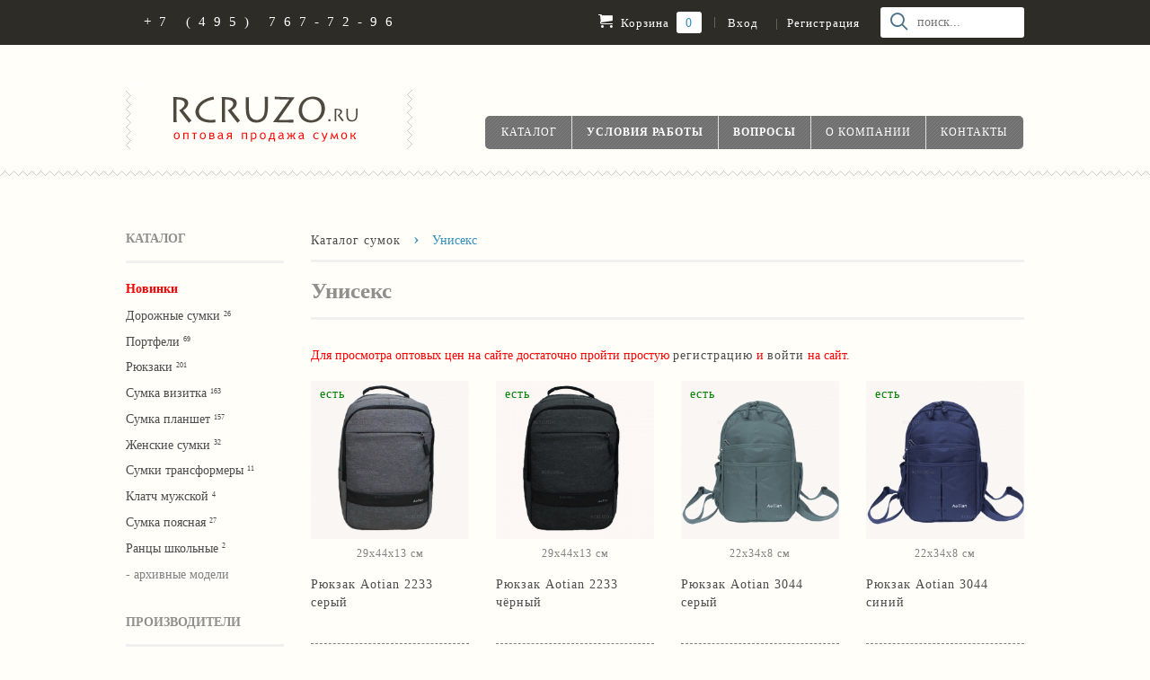

--- FILE ---
content_type: text/html; charset=UTF-8
request_url: https://www.rcruzo.ru/catalog/unisex/
body_size: 6759
content:

<!DOCTYPE html>
<html xmlns="http://www.w3.org/1999/xhtml">
    <head>
        <title>Унисекс</title>
                <meta http-equiv="Content-Type" content="text/html; charset=UTF-8">
        <meta charset="utf-8">
        <meta http-equiv="X-UA-Compatible" content="IE=edge,chrome=1">
        <meta name="robots" content="all"/>
        <meta name="theme-color" content="#338dbc">
         <meta name="viewport" content="width=device-width,initial-scale=1">
        <link rel="stylesheet" type="text/css" href="/tm/sd/main.css">
        <link rel="stylesheet" type="text/css" href="/tm/sd/inner.css">
        <link rel="stylesheet" type="text/css" href="/tm/sd/style.css">
        
        <script type="text/javascript" src="http://ajax.googleapis.com/ajax/libs/jquery/1.8.1/jquery.min.js"></script>
        <link rel="stylesheet" type="text/css" href="/bitrix/templates/beta/fancybox/source/jquery.fancybox.css" media="screen" />
        <script type="text/javascript" src="/bitrix/templates/beta/fancybox/source/jquery.fancybox.pack.js"></script>
        <script type="text/javascript" src="/bitrix/templates/beta/fancybox/source/jquery.fancybox.js"></script>
        
                
        

        <script type="text/javascript" src="/tm/sd/main.js"></script> 
        <link href="/tm/sd/aj.css" rel="stylesheet" type="text/css" media="all">
           
        
         
	    </head>
    

    
                		<body id="monitoringup-classic-theme-by-shopify" class="template-index">
        		 
        		
		<div id="auth_div" class="auth_div" style=" display:none">

	<div id="auth">
		<div class="st_header">
			<div class="header_enter">
				<span class="enter">Вход на сайт</span>
			</div>
			<div class="sl_close">
				<a href="javascript:void(0);" onclick="sh_auth('auth_div');">Закрыть</a>
			</div>
		</div>





<div style="width:300px; height:100%;">

	

<form method="post" target="_top" action="/catalog/unisex/">
			<input type="hidden" name="backurl" value="/catalog/unisex/" />
			<input type="hidden" name="AUTH_FORM" value="Y" />
	<input type="hidden" name="TYPE" value="AUTH" />
	<table width="90%" style="margin:15px 15px 15px 15px; font-size:14px; font-family: Trebuchet MS; ">
	
			<tr>
				<td colspan="2" style="padding-bottom: 10px;">
				Логин:<br />
				<input type="text" name="USER_LOGIN" maxlength="50" value="" size="17" /></td>
			</tr>
			<tr>
				<td colspan="2" style="padding-bottom: 10px;">
				Пароль:<br />
				<input type="password" name="USER_PASSWORD" maxlength="50" size="17" /></td>
			</tr>
		
		<!--
					<tr>
				<td valign="top" style="padding-bottom: 10px;"><input type="checkbox" id="USER_REMEMBER_frm" name="USER_REMEMBER" value="Y" /></td>
				<td width="100%"><label for="USER_REMEMBER_frm">Запомнить меня на этом компьютере</label></td>
			</tr>
				-->
					<tr>
				<td colspan="2">
				<button class="button btn-cart" type="submit" name="Login" onclick="loading();" id="autr_send">
					<span>
						<span>Войти</span>
					</span>
				</button>
				
				</td>
				
									
										
			</tr>
		<!--	
				-->

		<tr>
			<td colspan="2"><a href="javascript:void(0)" onclick="document.getElementById('auth_div').style.display = 'none'; document.getElementById('forgot_div').style.display = 'block'; " rel="nofollow"></a></td>
		</tr>
	</table>
</form>
</div>



</div>
</div>        
        
    
    
    	        <div class="header-bar">
            <div class="wrapper medium-down--hide">
                <div class="large--display-table">
                    <div class="header-bar__left large--display-table-cell">
                        <div class="header-bar__module header-bar__message">
                             +7 (495) 767-72-96  
                        </div>
                    </div>
                    <div class="header-bar__right large--display-table-cell">
                        <div class="header-bar__module">
                            <a href="/basket/" class="cart-toggle">
                                <span class="icon icon-cart header-bar__cart-icon" aria-hidden="true"></span>
                                Корзина
                                <span class="cart-count header-bar__cart-count" id="bask">0</span>
                            </a>
                        </div>
                        <span class="header-bar__sep" aria-hidden="true">|</span>
                        <ul class="header-bar__module header-bar__module--list">                         
                             
                                  <li>
                                     <a href="javascript:void(0);" onclick="sh_auth('auth_div');" id="customer_login_link">Вход</a>                                                  
                                  </li> 
                                  <li>
                                     <span class="header-bar__sep" aria-hidden="true">|</span><a href="/reg/">Регистрация</a>                                                  
                                  </li>                                                
                       
                                                 </ul>
                        <div class="header-bar__module header-bar__search">
                        <input type="search" name="q" value="" id="search_query_top"  onclick="lookup_fade(this.value);" onkeyup="lookup(this.value);" placeholder="поиск..." class="header-bar__search-input">
                                <button type="submit" class="btn icon-fallback-text header-bar__search-submit">
                                    <span class="icon-search" aria-hidden="true"></span>
                                </button>                          
                        </div>
                    </div>
                </div>
            </div>
                        
            <div class="wrapper large--hide">
                <button type="button" class="mobile-nav-trigger" id="MobileNavTrigger">
                    <span class="icon icon-hamburger" aria-hidden="true"></span>
                    Меню по сайту
                </button>
                <a href="/basket/" class="cart-toggle mobile-cart-toggle">
                    <span class="icon icon-cart header-bar__cart-icon" aria-hidden="true"></span>
                    Корзина <span class="cart-count hidden-count">0</span>
                </a>
            </div>
            <ul id="MobileNav" class="mobile-nav large--hide">
                <li class="mobile-nav__link" aria-haspopup="true">
                    <a href="/" class="mobile-nav">
                        Главная страница
                    </a>
                </li>
                 <li class="mobile-nav__link" aria-haspopup="true">
                    <a href="/search/" class="mobile-nav">
                        Поиск по каталогу
                    </a>
                </li>
                <li class="mobile-nav__link" aria-haspopup="true">
                    <a href="/catalog/" class="mobile-nav__sublist-trigger">
                        Каталог
                        <span class="icon-fallback-text mobile-nav__sublist-expand">
                            <span class="icon icon-plus" aria-hidden="true"></span>
                            <span class="fallback-text">+</span>
                        </span>
                        <span class="icon-fallback-text mobile-nav__sublist-contract">
                            <span class="icon icon-minus" aria-hidden="true"></span>
                            <span class="fallback-text">-</span>
                        </span>
                    </a>
                    <ul class="mobile-nav__sublist">
                                        	 
                    	 <li class="mobile-nav__sublist-link">
                            <a href="/catalog/dor/">Дорожные сумки</a>
                        </li>
                                        	 
                    	 <li class="mobile-nav__sublist-link">
                            <a href="/catalog/briefcase/">Портфели</a>
                        </li>
                                        	 
                    	 <li class="mobile-nav__sublist-link">
                            <a href="/catalog/backpack/">Рюкзаки</a>
                        </li>
                                        	 
                    	 <li class="mobile-nav__sublist-link">
                            <a href="/catalog/business-card-bags/">Сумка визитка</a>
                        </li>
                                        	 
                    	 <li class="mobile-nav__sublist-link">
                            <a href="/catalog/tablet-bag/">Сумка планшет</a>
                        </li>
                                        	 
                    	 <li class="mobile-nav__sublist-link">
                            <a href="/catalog/women-bags/">Женские сумки</a>
                        </li>
                                        	 
                    	 <li class="mobile-nav__sublist-link">
                            <a href="/catalog/bags-transformers/">Сумки трансформеры</a>
                        </li>
                                        	 
                    	 <li class="mobile-nav__sublist-link">
                            <a href="/catalog/clutch-men/">Клатч мужской</a>
                        </li>
                                        	 
                    	 <li class="mobile-nav__sublist-link">
                            <a href="/catalog/bag-trolley/">Cумка поясная</a>
                        </li>
                                        	 
                    	 <li class="mobile-nav__sublist-link">
                            <a href="/catalog/knapsack/">Ранцы школьные</a>
                        </li>
                                        </ul>
                </li>
                <li class="mobile-nav__link" aria-haspopup="true">
                    <a href="/dostavim/" class="mobile-nav">
                        Доставка
                    </a>
                </li>
                <li class="mobile-nav__link" aria-haspopup="true">
                    <a href="/about/" class="mobile-nav">
                        Контакты
                    </a>
                </li>                
                <li class="mobile-nav__link" aria-haspopup="true">
                    <a href="" class="mobile-nav__sublist-trigger">
                        Производители
                        <span class="icon-fallback-text mobile-nav__sublist-expand">
                            <span class="icon icon-plus" aria-hidden="true"></span>
                            <span class="fallback-text">+</span>
                        </span>
                        <span class="icon-fallback-text mobile-nav__sublist-contract">
                            <span class="icon icon-minus" aria-hidden="true"></span>
                            <span class="fallback-text">-</span>
                        </span>
                    </a>
                    <ul class="mobile-nav__sublist">
                    
                    	                    	 <li class="mobile-nav__sublist-link">
                            <a href="/catalog/aotian/">Aotian</a>
                        </li>                    	 <li class="mobile-nav__sublist-link">
                            <a href="/catalog/epol/">EPOL</a>
                        </li>                    	 <li class="mobile-nav__sublist-link">
                            <a href="/catalog/fouvor/">Fouvor</a>
                        </li>                    	 <li class="mobile-nav__sublist-link">
                            <a href="/catalog/fuzhiniao/">Fuzhiniao</a>
                        </li>                    	 <li class="mobile-nav__sublist-link">
                            <a href="/catalog/leastat/">Leastat</a>
                        </li>                    	 <li class="mobile-nav__sublist-link">
                            <a href="/catalog/numanni/">Numanni</a>
                        </li>                    	 <li class="mobile-nav__sublist-link">
                            <a href="/catalog/picano/">Picano</a>
                        </li>                    	 <li class="mobile-nav__sublist-link">
                            <a href="/catalog/rcruzo/">RCruzo</a>
                        </li>                    	 <li class="mobile-nav__sublist-link">
                            <a href="/catalog/right/">RIGHT</a>
                        </li>                    	 <li class="mobile-nav__sublist-link">
                            <a href="/catalog/tekstyl/">Tekstyl</a>
                        </li>                    	 <li class="mobile-nav__sublist-link">
                            <a href="/catalog/top-power/">Тор Роwer</a>
                        </li>                                           
                    </ul>
                </li>
                <li class="mobile-nav__link">
                	  <a href="javascript:void(0);" onclick="sh_auth('auth_div');" id="customer_login_link">Вход на сайт</a>
                </li>
            </ul>
        </div>
        <header class="site-header" role="banner">
            <div class="wrapper">
                <div class="grid--full large--display-table">
                    <div class="grid__item large--one-third large--display-table-cell">
                        <span class="site-header__logo large--left" itemscope="" itemtype="http://schema.org/Organization">
                            <a href="/" itemprop="url" class="main_logo">
                                <img src="/tm/sd/im/logo_n.png" alt="" itemprop="logo">
                            </a>
                        </span>
                        <p class="header-message large--hide">
                            <small>+7 (495) 767-72-96</small>                       
                        </p>
                    </div>
                    <div class="grid__item large--two-thirds large--display-table-cell medium-down--hide">
                        <ul class="site-nav" id="AccessibleNav">
                            
                            <li class="site-nav--has-dropdown" aria-haspopup="true">
                                <a href="/catalog/" class="site-nav__link">
                                    Каталог
                                    <span class="icon-fallback-text">
                                        <span class="icon icon-arrow-down" aria-hidden="true"></span>
                                    </span>
                                </a>
                                                            </li>
                            <li class="site-nav--active">
                                <a href="/terms/" class="site-nav__link">Условия работы</a>
                            </li>
                            <li class="site-nav--active">
                                <a href="/faq/" class="site-nav__link">Вопросы</a>
                            </li>
                            <li>
                                <a href="/company/" class="site-nav__link">О компании</a>
                            </li>
                            <li>
                                <a href="/about/" class="site-nav__link">Контакты</a>
                            </li>
                        </ul>
                    </div>
                </div>
            </div>
        </header>
        <main class="wrapper main-content" role="main">
            <div class="grid">
                   <div class="grid__item large--one-fifth medium-down--hide">
                    <nav class="sidebar-module">
                    <div class="section-header">
                        <p class="section-header__title h4">КАТАЛОГ</p>
                    </div>
                    <ul class="sidebar-module__list">
                    	
                    	<li><a href="/catalog/new/" style="color:red; font-weight: bold;">Новинки</a></li>
                    	
			  
                    	     		
    
    					    				
    					
    					 <li class="sidebar-sublist">
                                                         
                            
                             	<div class="sidebar-sublist__trigger-wrap">
                                <a href="/catalog/dor/" class="sidebar-sublist__has-dropdown">
                                    Дорожные сумки                                    <sup>26 </sup>
                                </a>
                                                             </div>

              

                               
                                
                                                                
                            </li> 					
    		    		    		
    	    		
    
    					    				
    					
    					 <li class="sidebar-sublist">
                                                         
                            
                             	<div class="sidebar-sublist__trigger-wrap">
                                <a href="/catalog/briefcase/" class="sidebar-sublist__has-dropdown">
                                    Портфели                                    <sup>69 </sup>
                                </a>
                                                             </div>

              

                               
                                
                                                                
                            </li> 					
    		    		    		
    	    		
    
    					    				
    					
    					 <li class="sidebar-sublist">
                                                         
                            
                             	<div class="sidebar-sublist__trigger-wrap">
                                <a href="/catalog/backpack/" class="sidebar-sublist__has-dropdown">
                                    Рюкзаки                                    <sup>201 </sup>
                                </a>
                                                             </div>

              

                               
                                
                                                                
                            </li> 					
    		    		    		
    	    		
    
    					    				
    					
    					 <li class="sidebar-sublist">
                                                         
                            
                             	<div class="sidebar-sublist__trigger-wrap">
                                <a href="/catalog/business-card-bags/" class="sidebar-sublist__has-dropdown">
                                    Сумка визитка                                    <sup>163 </sup>
                                </a>
                                                             </div>

              

                               
                                
                                                                
                            </li> 					
    		    		    		
    	    		
    
    					    				
    					
    					 <li class="sidebar-sublist">
                                                         
                            
                             	<div class="sidebar-sublist__trigger-wrap">
                                <a href="/catalog/tablet-bag/" class="sidebar-sublist__has-dropdown">
                                    Сумка планшет                                    <sup>157 </sup>
                                </a>
                                                             </div>

              

                               
                                
                                                                
                            </li> 					
    		    		    		
    	    		
    
    					    				
    					
    					 <li class="sidebar-sublist">
                                                         
                            
                             	<div class="sidebar-sublist__trigger-wrap">
                                <a href="/catalog/women-bags/" class="sidebar-sublist__has-dropdown">
                                    Женские сумки                                    <sup>32 </sup>
                                </a>
                                                             </div>

              

                               
                                
                                                                
                            </li> 					
    		    		    		
    	    		
    
    					    				
    					
    					 <li class="sidebar-sublist">
                                                         
                            
                             	<div class="sidebar-sublist__trigger-wrap">
                                <a href="/catalog/bags-transformers/" class="sidebar-sublist__has-dropdown">
                                    Сумки трансформеры                                    <sup>11 </sup>
                                </a>
                                                             </div>

              

                               
                                
                                                                
                            </li> 					
    		    		    		
    	    		
    
    					    				
    					
    					 <li class="sidebar-sublist">
                                                         
                            
                             	<div class="sidebar-sublist__trigger-wrap">
                                <a href="/catalog/clutch-men/" class="sidebar-sublist__has-dropdown">
                                    Клатч мужской                                    <sup>4 </sup>
                                </a>
                                                             </div>

              

                               
                                
                                                                
                            </li> 					
    		    		    		
    	    		
    
    					    				
    					
    					 <li class="sidebar-sublist">
                                                         
                            
                             	<div class="sidebar-sublist__trigger-wrap">
                                <a href="/catalog/bag-trolley/" class="sidebar-sublist__has-dropdown">
                                    Cумка поясная                                    <sup>27 </sup>
                                </a>
                                                             </div>

              

                               
                                
                                                                
                            </li> 					
    		    		    		
    	    		
    
    					    				
    					
    					 <li class="sidebar-sublist">
                                                         
                            
                             	<div class="sidebar-sublist__trigger-wrap">
                                <a href="/catalog/knapsack/" class="sidebar-sublist__has-dropdown">
                                    Ранцы школьные                                    <sup>2 </sup>
                                </a>
                                                             </div>

              

                               
                                
                                                                
                            </li> 					
    		    		    		
    	

                 <li><a href="/catalog/arhive/" style="color:gray;"> - архивные модели</a></li>   	
                </nav>
                <nav class="sidebar-module">
                    <div class="section-header">
                        <p class="section-header__title h4">ПРОИЗВОДИТЕЛИ</p>
                    </div>
                    <ul class="sidebar-module__list">
                    	<li><a href="/catalog/aotian/">Aotian</a></li><li><a href="/catalog/epol/">EPOL</a></li><li><a href="/catalog/fouvor/">Fouvor</a></li><li><a href="/catalog/fuzhiniao/">Fuzhiniao</a></li><li><a href="/catalog/leastat/">Leastat</a></li><li><a href="/catalog/numanni/">Numanni</a></li><li><a href="/catalog/picano/">Picano</a></li><li><a href="/catalog/rcruzo/">RCruzo</a></li><li><a href="/catalog/right/">RIGHT</a></li><li><a href="/catalog/tekstyl/">Tekstyl</a></li><li><a href="/catalog/top-power/">Тор Роwer</a></li>                                           </ul>
                                    </nav>     
                
                  <nav class="sidebar-module">
                    <div class="section-header">
                        <p class="section-header__title h4">МАТЕРИАЛ</p>
                    </div>
                    <ul class="sidebar-module__list">
                    	<li><a href="/catalog/imitation-leather/">Искусственная кожа</a></li><li><a href="/catalog/genuine-leather/">Натуральная кожа</a></li><li><a href="/catalog/textile/">Текстиль</a></li><li><a href="/catalog/textile-leather/">Текстиль +  кожа</a></li>                                           </ul>
                                    </nav>                             
                
                
                <nav class="sidebar-module">
                    <div class="section-header">
                        <p class="section-header__title h4">ЦВЕТА</p>
                    </div>
                    <ul class="sidebar-module__list">
                    	<li><a href="/catalog/beige/">Бежевый</a></li><li><a href="/catalog/white/">Белый</a></li><li><a href="/catalog/light-blue/">Голубой</a></li><li><a href="/catalog/yellow/">Жёлтый</a></li><li><a href="/catalog/green/">Зелёный</a></li><li><a href="/catalog/brown/">Коричневый</a></li><li><a href="/catalog/red/">Красный</a></li><li><a href="/catalog/gray/">Серый</a></li><li><a href="/catalog/blue/">Синий</a></li><li><a href="/catalog/black/">Чёрный</a></li>                                           </ul>
                                    </nav>   
                <nav class="sidebar-module">
                    <div class="section-header">
                        <p class="section-header__title h4">ДЛЯ КОГО</p>
                    </div>
                    <ul class="sidebar-module__list">
                    	<li><a href="/catalog/woman/">Женская</a></li><li><a href="/catalog/men/">Мужская</a></li><li><a href="/catalog/unisex/">Унисекс</a></li>                                           </ul>
                                    </nav>                         
            </div>
             
            <div class="grid__item large--four-fifths">            	
              <!--  <span style='color:red;'>+ начало центра +</span>     -->                         
              
 	 	
 	        <div id="search_result"></div>
 	        <div style="clear:both"></div>

             

		<div class="section-header section-header--breadcrumb">
        <nav class="breadcrumb" role="navigation" aria-label="breadcrumbs">
				<a href="/catalog/"  title="Каталог сумок">Каталог сумок</a><span aria-hidden="true" class="breadcrumb__sep">›</span><span>Унисекс</span> </nav>
    </div>
<div class="catalogue">
    <!--noindex-->


<div id="smart_filter" class="tags">

		<header class="section-header section-header--large">
    <h1 class="section-header__title section-header__title--left">Унисекс</h1>
    </header>
    	
 
            <div class="data_white filter_white">
	           
                <form method="GET" id="smart_form" action="/catalog/" rel="nofollow" data-params="YToyOntzOjk6IklCTE9DS19JRCI7aTozO3M6MTc6IlRPUF9QUk9QRVJUWV9DT0RFIjthOjI6e2k6MDtzOjA6IiI7aToxO3M6MDoiIjt9fQ==" data-hash="642a4c2983eef0233fd4795e5e03a450">
                    <input type="hidden" name="filter" value="1" />
                    <input type="hidden" name="sc" value="0" />


			  			    
                                                                  
                                                                                </form>



 
     
    </div>
    

    
        <div><span style='color:red;'>Для просмотра оптовых цен на сайте достаточно пройти простую <a href="/reg/">регистрацию</a> и <a href="javascript:void(0);" onclick="sh_auth('auth_div');">войти</a> на сайт.</span><br/><br/></div>
        <!--/noindex-->
        

	
		<div class="grid-uniform grid-link__container">
        

<div class="grid__item large--one-quarter medium-down--one-half on-sale">
        <a href="/catalog/backpack/ryukzak-aotian-2233-seryy/" class="grid-link">
            <span class="grid-link__image grid-link__image--product">
            	
                                    
                
                <span class="grid-link__image-centered">
                <div class="nali"><span style='color:green;'>есть</span></div>
                
                	  		   	<img src="/upload/iblock/0b2/1.jpg" alt="">
                               
                
                    
                </span>
            </span>
            <p><span style="color:gray; font-size:12px; text-align: center; display: block;">29х44x13 см</span></p>
            <p class="grid-link__title">Рюкзак Aotian 2233 серый</p>
                        
        </a>
    </div>           		

<div class="grid__item large--one-quarter medium-down--one-half on-sale">
        <a href="/catalog/backpack/ryukzak-aotian-2233-chyernyy/" class="grid-link">
            <span class="grid-link__image grid-link__image--product">
            	
                                    
                
                <span class="grid-link__image-centered">
                <div class="nali"><span style='color:green;'>есть</span></div>
                
                	  		   	<img src="/upload/iblock/d23/1_chyernyy2.jpg" alt="">
                               
                
                    
                </span>
            </span>
            <p><span style="color:gray; font-size:12px; text-align: center; display: block;">29х44x13 см</span></p>
            <p class="grid-link__title">Рюкзак Aotian 2233 чёрный</p>
                        
        </a>
    </div>           		

<div class="grid__item large--one-quarter medium-down--one-half on-sale">
        <a href="/catalog/backpack/ryukzak-aotian-3044-seryy/" class="grid-link">
            <span class="grid-link__image grid-link__image--product">
            	
                                    
                
                <span class="grid-link__image-centered">
                <div class="nali"><span style='color:green;'>есть</span></div>
                
                	  		   	<img src="/upload/iblock/8f8/1_se.jpg" alt="">
                               
                
                    
                </span>
            </span>
            <p><span style="color:gray; font-size:12px; text-align: center; display: block;">22х34х8 см</span></p>
            <p class="grid-link__title">Рюкзак Aotian 3044 серый</p>
                        
        </a>
    </div>           		

<div class="grid__item large--one-quarter medium-down--one-half on-sale">
        <a href="/catalog/backpack/ryukzak-aotian-3044-siniy/" class="grid-link">
            <span class="grid-link__image grid-link__image--product">
            	
                                    
                
                <span class="grid-link__image-centered">
                <div class="nali"><span style='color:green;'>есть</span></div>
                
                	  		   	<img src="/upload/iblock/d14/1_si.jpg" alt="">
                               
                
                    
                </span>
            </span>
            <p><span style="color:gray; font-size:12px; text-align: center; display: block;">22х34х8 см</span></p>
            <p class="grid-link__title">Рюкзак Aotian 3044 синий</p>
                        
        </a>
    </div>           		

<div class="grid__item large--one-quarter medium-down--one-half on-sale">
        <a href="/catalog/backpack/ryukzak-aotian-3044-khaki/" class="grid-link">
            <span class="grid-link__image grid-link__image--product">
            	
                                    
                
                <span class="grid-link__image-centered">
                <div class="nali"><span style='color:green;'>есть</span></div>
                
                	  		   	<img src="/upload/iblock/e31/1_zel.jpg" alt="">
                               
                
                    
                </span>
            </span>
            <p><span style="color:gray; font-size:12px; text-align: center; display: block;">22х34х8 см</span></p>
            <p class="grid-link__title">Рюкзак Aotian 3044 хаки</p>
                        
        </a>
    </div>           		

<div class="grid__item large--one-quarter medium-down--one-half on-sale">
        <a href="/catalog/backpack/ryukzak-aotian-3044-chyernyy/" class="grid-link">
            <span class="grid-link__image grid-link__image--product">
            	
                                    
                
                <span class="grid-link__image-centered">
                <div class="nali"><span style='color:green;'>есть</span></div>
                
                	  		   	<img src="/upload/iblock/c67/1.jpg" alt="">
                               
                
                    
                </span>
            </span>
            <p><span style="color:gray; font-size:12px; text-align: center; display: block;">22х34х8 см</span></p>
            <p class="grid-link__title">Рюкзак Aotian 3044 чёрный</p>
                        
        </a>
    </div>           		

<div class="grid__item large--one-quarter medium-down--one-half on-sale">
        <a href="/catalog/backpack/ryukzak-epol-2068-korichnevyy/" class="grid-link">
            <span class="grid-link__image grid-link__image--product">
            	
                                    
                
                <span class="grid-link__image-centered">
                <div class="nali"><span style='color:green;'>есть</span></div>
                
                	  		   	<img src="/upload/iblock/928/2068_kor.jpg" alt="">
                               
                
                    
                </span>
            </span>
            <p><span style="color:gray; font-size:12px; text-align: center; display: block;">24х35х13 см</span></p>
            <p class="grid-link__title">Рюкзак EPOL 2068 коричневый</p>
                        
        </a>
    </div>           		

<div class="grid__item large--one-quarter medium-down--one-half on-sale">
        <a href="/catalog/backpack/ryukzak-epol-2068-chernyy/" class="grid-link">
            <span class="grid-link__image grid-link__image--product">
            	
                                    
                
                <span class="grid-link__image-centered">
                <div class="nali"><span style='color:green;'>есть</span></div>
                
                	  		   	<img src="/upload/iblock/88d/2068_cher.jpg" alt="">
                               
                
                    
                </span>
            </span>
            <p><span style="color:gray; font-size:12px; text-align: center; display: block;">24х35х13 см</span></p>
            <p class="grid-link__title">Рюкзак EPOL 2068 черный</p>
                        
        </a>
    </div>           		

<div class="grid__item large--one-quarter medium-down--one-half on-sale">
        <a href="/catalog/backpack/ryukzak-epol-20681-chernyy/" class="grid-link">
            <span class="grid-link__image grid-link__image--product">
            	
                                    
                
                <span class="grid-link__image-centered">
                <div class="nali"><span style='color:green;'>есть</span></div>
                
                	  		   	<img src="/upload/iblock/2ad/20681ch_1.jpg" alt="">
                               
                
                    
                </span>
            </span>
            <p><span style="color:gray; font-size:12px; text-align: center; display: block;">30х41x15 см</span></p>
            <p class="grid-link__title">Рюкзак EPOL 20681 черный</p>
                        
        </a>
    </div>           		

<div class="grid__item large--one-quarter medium-down--one-half on-sale">
        <a href="/catalog/backpack/ryukzak-numanni-pw3050/" class="grid-link">
            <span class="grid-link__image grid-link__image--product">
            	
                                    
                
                <span class="grid-link__image-centered">
                <div class="nali"><span style='color:green;'>есть</span></div>
                
                	  		   	<img src="/upload/iblock/239/n3050.jpg" alt="">
                               
                
                    
                </span>
            </span>
            <p><span style="color:gray; font-size:12px; text-align: center; display: block;">30х18х43 см</span></p>
            <p class="grid-link__title">Рюкзак Numanni PW3050</p>
                        
        </a>
    </div>           		

<div class="grid__item large--one-quarter medium-down--one-half on-sale">
        <a href="/catalog/backpack/ryukzak-picano-1630-chernyy/" class="grid-link">
            <span class="grid-link__image grid-link__image--product">
            	
                                    
                
                <span class="grid-link__image-centered">
                <div class="nali"><span style='color:green;'>есть</span></div>
                
                	  		   	<img src="/upload/iblock/5d4/1630_1.jpg" alt="">
                               
                
                    
                </span>
            </span>
            <p><span style="color:gray; font-size:12px; text-align: center; display: block;">30х45x10 см</span></p>
            <p class="grid-link__title">Рюкзак Picano 1630 черный</p>
                        
        </a>
    </div>           		

<div class="grid__item large--one-quarter medium-down--one-half on-sale">
        <a href="/catalog/backpack/ryukzak-picano-1638-chernyy-1836/" class="grid-link">
            <span class="grid-link__image grid-link__image--product">
            	
                                    
                
                <span class="grid-link__image-centered">
                <div class="nali"><span style='color:green;'>есть</span></div>
                
                	  		   	<img src="/upload/iblock/1b2/1836_1.jpg" alt="">
                               
                
                    
                </span>
            </span>
            <p><span style="color:gray; font-size:12px; text-align: center; display: block;">28х41х13 см</span></p>
            <p class="grid-link__title">Рюкзак Picano 1638 черный (1836)</p>
                        
        </a>
    </div>           		

<div class="grid__item large--one-quarter medium-down--one-half on-sale">
        <a href="/catalog/backpack/ryukzak-rcruzo-8005-krasnyy/" class="grid-link">
            <span class="grid-link__image grid-link__image--product">
            	
                                    
                
                <span class="grid-link__image-centered">
                <div class="nali"><span style='color:green;'>есть</span></div>
                
                	  		   	<img src="/upload/iblock/d9f/8005_kr_1.jpg" alt="">
                               
                
                    
                </span>
            </span>
            <p><span style="color:gray; font-size:12px; text-align: center; display: block;">22х35х11 см</span></p>
            <p class="grid-link__title">Рюкзак Rcruzo 8005 красный</p>
                        
        </a>
    </div>           		

<div class="grid__item large--one-quarter medium-down--one-half on-sale">
        <a href="/catalog/backpack/ryukzak-rcruzo-8005-siniy/" class="grid-link">
            <span class="grid-link__image grid-link__image--product">
            	
                                    
                
                <span class="grid-link__image-centered">
                <div class="nali"><span style='color:green;'>есть</span></div>
                
                	  		   	<img src="/upload/iblock/c82/8005_sin.jpg" alt="">
                               
                
                    
                </span>
            </span>
            <p><span style="color:gray; font-size:12px; text-align: center; display: block;">22х35х11 см</span></p>
            <p class="grid-link__title">Рюкзак Rcruzo 8005 синий</p>
                        
        </a>
    </div>           		

<div class="grid__item large--one-quarter medium-down--one-half on-sale">
        <a href="/catalog/backpack/ryukzak-odnolyamochnyy-tekstyl-2369-biryuzovyy/" class="grid-link">
            <span class="grid-link__image grid-link__image--product">
            	
                                    
                
                <span class="grid-link__image-centered">
                <div class="nali"><span style='color:green;'>есть</span></div>
                
                	  		   	<img src="/upload/iblock/411/2369_biryuz_1.jpg" alt="">
                               
                
                    
                </span>
            </span>
            <p><span style="color:gray; font-size:12px; text-align: center; display: block;">17х27х10 см</span></p>
            <p class="grid-link__title">Рюкзак однолямочный Tekstyl 2369 бирюзовый</p>
                        
        </a>
    </div>           		

<div class="grid__item large--one-quarter medium-down--one-half on-sale">
        <a href="/catalog/dor/sumka-dorozhnaya-tekstyl-2348-02-zelyenaya/" class="grid-link">
            <span class="grid-link__image grid-link__image--product">
            	
                                    
                
                <span class="grid-link__image-centered">
                <div class="nali"><span style='color:red;'>нет</span></div>
                
                	  		   	<img src="/upload/iblock/c2f/2348_z_1.jpg" alt="">
                               
                
                    
                </span>
            </span>
            <p><span style="color:gray; font-size:12px; text-align: center; display: block;">38х26х13 см</span></p>
            <p class="grid-link__title">Сумка дорожная Tekstyl 2348-02 зелёная</p>
                        
        </a>
    </div>           		

<div class="grid__item large--one-quarter medium-down--one-half on-sale">
        <a href="/catalog/dor/sumka-dorozhnaya-top-power-9201-zelyenaya/" class="grid-link">
            <span class="grid-link__image grid-link__image--product">
            	
                                    
                
                <span class="grid-link__image-centered">
                <div class="nali"><span style='color:green;'>есть</span></div>
                
                	  		   	<img src="/upload/iblock/ba2/1_zel.jpg" alt="">
                               
                
                    
                </span>
            </span>
            <p><span style="color:gray; font-size:12px; text-align: center; display: block;">45х30x16 см</span></p>
            <p class="grid-link__title">Сумка дорожная Top Power 9201 зелёная</p>
                        
        </a>
    </div>           		

<div class="grid__item large--one-quarter medium-down--one-half on-sale">
        <a href="/catalog/dor/sumka-dorozhnaya-top-power-9201-chyernaya/" class="grid-link">
            <span class="grid-link__image grid-link__image--product">
            	
                                    
                
                <span class="grid-link__image-centered">
                <div class="nali"><span style='color:green;'>есть</span></div>
                
                	  		   	<img src="/upload/iblock/c97/1.jpg" alt="">
                               
                
                    
                </span>
            </span>
            <p><span style="color:gray; font-size:12px; text-align: center; display: block;">45х30x16 см</span></p>
            <p class="grid-link__title">Сумка дорожная Top Power 9201 чёрная</p>
                        
        </a>
    </div>           		        
        </div>
        </div>
        
        

                    
    
            
    
 </div>
	<!-- <span style='color:red;'>+ конец центра +  </span>     -->
 		       </div>       
        </div>
    </main>
    <footer class="site-footer small--text-center" role="contentinfo">
        <div class="wrapper">
            <div class="grid-uniform ">
                <div class="grid__item large--one-quarter medium--one-half">
                    <h4>ИНФОРМАЦИЯ</h4>
                    <ul class="site-footer__links">
                        <li><a href="/terms/">Условия работы</a></li>
                        <li><a href="/faq/">Вопросы и ответы</a></li>                        
                    </ul>
                </div>
                <div class="grid__item large--one-quarter medium--one-half">
                    <h4>ПОЛЕЗНОЕ</h4>
                    <ul class="site-footer__links">
                    <li><a href="/company/">О компании</a></li>
                    <li><a href="/about/">Контакты</a></li>
                     
                        </ul>
                                        
                                    </div>
                <div class="grid__item large--one-quarter medium--one-half">
                    <h4>КОНТАКТЫ</h4>
                    <div class="rte">+7 (495) 767-72-96<br/>
                        <a href="mailto:zakaz@rcruzo.ru">zakaz@rcruzo.ru</a><br/><br/>
                        <a href="http://vk.com/rcruzo_sumki" target="_blank">Розничная продажа</a>
                        </div>
                </div>
                <div class="grid__item large--one-quarter medium--one-half">
                    <h4>СКАНИРУЙТЕ...</h4>
                    <img src="/tm/sd/im/qr_code.gif" alt="qr_code" width="142" height="142" />
                </div>
            </div>
            <hr>
            <div class="grid">
                <div class="grid__item large--one-half large--text-left medium-down--text-center">
                    <p class="site-footer__links">© 2016 Оптовая продажа сумок / Магазин rCruzo.ru</p>
                </div>
                <div class="grid__item large--one-half large--text-right medium-down--text-center">
                    <ul class="inline-list payment-icons">
                        <li>
                            <span class="icon-fallback-text">
                                <img src="/tm/sd/im/nal.png" alt="nal" width="115" height="18" />
                            </span>
                        </li>
                        <li>
                            <span class="icon-fallback-text">
                                   <img src="/tm/sd/im/sber.png" alt="nal" width="115" height="22" />
                            </span>
                        </li>
                        <li>
                            <span class="icon-fallback-text">
                                    <img src="/tm/sd/im/visa.png" alt="nal" width="115" height="29" />
                            </span>
                        </li>
                    </ul>
                </div>
            </div>
        </div>
    </footer>
    
    <!-- Yandex.Metrika counter --> <script type="text/javascript"> (function (d, w, c) { (w[c] = w[c] || []).push(function() { try { w.yaCounter25084277 = new Ya.Metrika({ id:25084277, clickmap:true, trackLinks:true, accurateTrackBounce:true, webvisor:true }); } catch(e) { } }); var n = d.getElementsByTagName("script")[0], s = d.createElement("script"), f = function () { n.parentNode.insertBefore(s, n); }; s.type = "text/javascript"; s.async = true; s.src = "https://mc.yandex.ru/metrika/watch.js"; if (w.opera == "[object Opera]") { d.addEventListener("DOMContentLoaded", f, false); } else { f(); } })(document, window, "yandex_metrika_callbacks"); </script> <noscript><div><img src="https://mc.yandex.ru/watch/25084277" style="position:absolute; left:-9999px;" alt="" /></div></noscript> <!-- /Yandex.Metrika counter -->
    
</body>
</html>

--- FILE ---
content_type: text/css
request_url: https://www.rcruzo.ru/tm/sd/main.css
body_size: 11704
content:
*,input,:before,:after {
-webkit-box-sizing:border-box;
-moz-box-sizing:border-box;
box-sizing:border-box;
}

html,body {
margin:0;
padding:0;
}

article,aside,details,figcaption,figure,footer,header,hgroup,main,nav,section,summary {
display:block;
}

audio,canvas,progress,video {
display:inline-block;
vertical-align:baseline;
}

input[type=number]::-webkit-inner-spin-button,input[type=number]::-webkit-outer-spin-button {
height:auto;
}

input[type=search]::-webkit-search-cancel-button,input[type=search]::-webkit-search-decoration {
-webkit-appearance:none;
}

html {
background-color:#fffef9;


}

body {
/* background-color:#fff; */
}

.wrapper {
zoom:1;
max-width:1030px;
margin:0 auto;
padding:0 15px;
}

.wrapper:after {
content:"";
display:table;
clear:both;
}

.header-bar__message {
font-size: 15px;
letter-spacing: 9px;
padding-left: 20px;
}

.navi {
	position: relative;
	float: left;
	margin-top: 20px;
	border-top: 1px solid #d2d0d0;
	width: 100%;
	padding-top:10px;
}

/**********************************************************************************************************************/

@media screen and min-width 480px {
.wrapper {
padding:0 30px;
}

}


.chars tr td {
	font-size: 13px;
	background: url("/tm/sd/im/bg-prop-dash.gif") 0 14px repeat-x;
}

.chars tr td span {
	background-color: #fffef9;
	padding-left: 5px;
	padding-right: 5px;
}

.chars .val {
	text-align: right;
}

.dop_img_all {
	width: 388px;
	position: relative;
	float: left;
}

.dop_img_all a{
	float: left;
	margin: 5px 5px 0px 0px !important;
	display: block;
	border: 1px solid #FFF;
}

.dop_img_all a:hover {
	border: 1px dashed red;
}



.main-content {
display:block;
margin-top:60px;
padding-bottom:60px;
}

hr {
clear:both;
border-top:solid #f0f0f0;
height:0;
border-width:1px 0 0;
margin:10px 0;
}

hr.hr--small {
margin:15px 0;
}

hr.hr--clear {
border-top-color:transparent;
}

body,input,textarea,button,select {
font-size:15px;
line-height:1.8;
font-family:trebuchet MS;
color:#4c4c4c;
-webkit-font-smoothing:antialiased;
-webkit-text-size-adjust:100%;
}

h1,.h1,h2,.h2,h3,.h3,h4,.h4,h5,.h5,h6,.h6 {
font-family: trebuchet MS;
font-weight:700;
line-height:1.4;
margin:0 0 15px;
color: #908f8e;
}

h1 a,.h1 a,h2 a,.h2 a,h3 a,.h3 a,h4 a,.h4 a,h5 a,.h5 a,h6 a,.h6 a {
text-decoration:none;
font-weight:inherit;

}

h1,.h1 {
font-size:2.25em;
}

h2,.h2 {
font-size:1.75em;
}

h3,.h3 {
font-size:1.375em;
}

h4,.h4 {
font-size:1.25em;
}

h5,.h5 {
font-size:1em;
}

h6,.h6 {
font-size:.875em;
}

p {
margin:0 0 15px;
line-height: 20px;
font-size: 14px;
}

p img {
margin:0;
}

em {
font-style:italic;
}

small {
font-size:.9em;
}

sup,sub {
position:relative;
font-size:60%;
vertical-align:baseline;
}

sup {
top:-.5em;
}

sub {
bottom:-.5em;
}

blockquote {
font-size:1.125em;
line-height:1.45;
font-style:italic;
border-left:1px solid #f0f0f0;
margin:0 0 30px;
padding:15px 30px;
}

blockquote p {
margin-bottom:0;
}

blockquote p+cite {
margin-top:15px;
}

blockquote cite {
display:block;
font-size:.75em;
}

blockquote cite:before {
content:"\2014 \0020";
}

code,pre {
background-color:#faf7f5;
font-family:Consolas,monospace;
font-size:1em;
border:0 none;
color:#51ab62;
padding:0 2px;
}

pre {
overflow:auto;
margin:0 0 30px;
padding:15px;
}

ul,ol {
margin:0 0 10px;
padding:0;
}

ul {
list-style:none outside;
}

ol {
list-style:decimal;
}

ul ul,ul ol,ol ol,ol ul {
margin:4px 0 5px 20px;
}

li {
margin-bottom:.25em;
}

ol,ul.square,ul.disc,.rte ul {
margin-left:20px;
}

ul.square {
list-style:square outside;
}

ul.disc,.rte ul {
list-style:disc outside;
}

ol.alpha {
list-style:lower-alpha outside;
}

.inline-list li {
display:inline-block;
margin-bottom:0;
}

table {
width:100%;
margin-bottom:1em;
border-collapse:collapse;
border-spacing:0;
}

.table-wrap {
max-width:100%;
overflow:auto;
-webkit-overflow-scrolling:touch;
}

th,td {
text-align:left;
/* border:1px solid #f0f0f0; */
/* padding:15px; */
}

.grid,.grid--rev,.grid--full,.grid-uniform {
zoom:1;
list-style:none;
margin:0 0 0 -30px;
padding:0;
}

.grid:after,.grid--rev:after,.grid--full:after,.grid-uniform:after {
content:"";
display:table;
clear:both;
}

.grid__item.clear {
clear:both;
}

.grid__item {
float:left;
min-height:1px;
padding-left:30px;
vertical-align:top;
width:100%;
-webkit-box-sizing:border-box;
-moz-box-sizing:border-box;
box-sizing:border-box;
margin-bottom: 20px;
}

.grid--rev {
direction:rtl;
text-align:left;
}

.grid--rev>.grid__item {
direction:ltr;
text-align:left;
float:right;
}

.grid--full {
margin-left:0;
}

.grid--full>.grid__item {
padding-left:0;
}

.one-whole {
width:100%;
}

.one-eighth {
width:12.5%;
}

.three-eighths {
width:37.5%;
}

.five-eighths {
width:62.5%;
}

.seven-eighths {
width:87.5%;
}

.one-tenth {
width:10%;
}

.three-tenths {
width:30%;
}

.seven-tenths {
width:70%;
}

.nine-tenths {
width:90%;
}

.one-twelfth {
width:8.333%;
}

.five-twelfths {
width:41.666%;
}

.seven-twelfths {
width:58.333%;
}

.eleven-twelfths {
width:91.666%;
}

.show {
display:block!important;
}

.hide {
display:none!important;
}

.text-left {
text-align:left!important;
}

.text-right {
text-align:right!important;
}

.text-center {
text-align:center!important;
}

.left {
float:left!important;
}

.right {
float:right!important;
}

b,strong,th {
font-weight:bold;
}

.one-half,.two-quarters,.three-sixths,.four-eighths,.five-tenths,.six-twelfths {
width:50%;
}

.one-third,.two-sixths,.four-twelfths {
width:33.333%;
}

.two-thirds,.four-sixths,.eight-twelfths {
width:66.666%;
}

.one-quarter,.two-eighths,.three-twelfths {
width:25%;
}

.three-quarters,.six-eighths,.nine-twelfths {
width:75%;
}

.one-fifth,.two-tenths {
width:20%;
}

.two-fifths,.four-tenths {
width:40%;
}

.three-fifths,.six-tenths {
width:60%;
}

.four-fifths,.eight-tenths {
width:80%;
}

.one-sixth,.two-twelfths {
width:16.666%;
}

.five-sixths,.ten-twelfths {
width:83.333%;
}

/**********************************************************************************************************************/

@media only screen and max-width 480px {
.small--one-whole {
width:100%;
}

.small--one-eighth {
width:12.5%;
}

.small--three-eighths {
width:37.5%;
}

.small--five-eighths {
width:62.5%;
}

.small--seven-eighths {
width:87.5%;
}

.small--one-tenth {
width:10%;
}

.small--three-tenths {
width:30%;
}

.small--seven-tenths {
width:70%;
}

.small--nine-tenths {
width:90%;
}

.small--one-twelfth {
width:8.333%;
}

.small--five-twelfths {
width:41.666%;
}

.small--seven-twelfths {
width:58.333%;
}

.small--eleven-twelfths {
width:91.666%;
}

.small--show {
display:block!important;
}

.small--hide {
display:none!important;
}

.small--text-left {
text-align:left!important;
}

.small--text-right {
text-align:right!important;
}

.small--text-center {
text-align:center!important;
}

.small--left {
float:left!important;
}

.small--right {
float:right!important;
}

.grid-uniform .small--one-half:nth-child(2n+1),.grid-uniform .small--one-third:nth-child(3n+1),.grid-uniform .small--one-quarter:nth-child(4n+1),.grid-uniform .small--one-fifth:nth-child(5n+1),.grid-uniform .small--one-sixth:nth-child(6n+1),.grid-uniform .small--two-sixths:nth-child(3n+1),.grid-uniform .small--three-sixths:nth-child(2n+1),.grid-uniform .small--two-eighths:nth-child(4n+1),.grid-uniform .small--four-eighths:nth-child(2n+1),.grid-uniform .small--five-tenths:nth-child(2n+1),.grid-uniform .small--one-twelfth:nth-child(12n+1),.grid-uniform .small--two-twelfths:nth-child(6n+1),.grid-uniform .small--three-twelfths:nth-child(4n+1),.grid-uniform .small--four-twelfths:nth-child(3n+1),.grid-uniform .small--six-twelfths:nth-child(2n+1) {
clear:both;
}

.small--one-half,.small--two-quarters,.small--three-sixths,.small--four-eighths,.small--five-tenths,.small--six-twelfths {
width:50%;
}

.small--one-third,.small--two-sixths,.small--four-twelfths {
width:33.333%;
}

.small--two-thirds,.small--four-sixths,.small--eight-twelfths {
width:66.666%;
}

.small--one-quarter,.small--two-eighths,.small--three-twelfths {
width:25%;
}

.small--three-quarters,.small--six-eighths,.small--nine-twelfths {
width:75%;
}

.small--one-fifth,.small--two-tenths {
width:20%;
}

.small--two-fifths,.small--four-tenths {
width:40%;
}

.small--three-fifths,.small--six-tenths {
width:60%;
}

.small--four-fifths,.small--eight-tenths {
width:80%;
}

.small--one-sixth,.small--two-twelfths {
width:16.666%;
}

.small--five-sixths,.small--ten-twelfths {
width:83.333%;
}
}

/**********************************************************************************************************************/

@media only screen and min-width 481px and max-width 768px {
.medium--one-whole {
width:100%;
}


.medium--one-eighth {
width:12.5%;
}

.medium--three-eighths {
width:37.5%;
}

.medium--five-eighths {
width:62.5%;
}

.medium--seven-eighths {
width:87.5%;
}

.medium--one-tenth {
width:10%;
}

.medium--three-tenths {
width:30%;
}

.medium--seven-tenths {
width:70%;
}

.medium--nine-tenths {
width:90%;
}

.medium--one-twelfth {
width:8.333%;
}

.medium--five-twelfths {
width:41.666%;
}

.medium--seven-twelfths {
width:58.333%;
}

.medium--eleven-twelfths {
width:91.666%;
}

.medium--show {
display:block!important;
}

.medium--hide {
display:none!important;
}

.medium--text-left {
text-align:left!important;
}

.medium--text-right {
text-align:right!important;
}

.medium--text-center {
text-align:center!important;
}

.medium--left {
float:left!important;
}

.medium--right {
float:right!important;
}

.grid-uniform .medium--one-half:nth-child(2n+1),.grid-uniform .medium--one-third:nth-child(3n+1),.grid-uniform .medium--one-quarter:nth-child(4n+1),.grid-uniform .medium--one-fifth:nth-child(5n+1),.grid-uniform .medium--one-sixth:nth-child(6n+1),.grid-uniform .medium--two-sixths:nth-child(3n+1),.grid-uniform .medium--three-sixths:nth-child(2n+1),.grid-uniform .medium--two-eighths:nth-child(4n+1),.grid-uniform .medium--four-eighths:nth-child(2n+1),.grid-uniform .medium--five-tenths:nth-child(2n+1),.grid-uniform .medium--one-twelfth:nth-child(12n+1),.grid-uniform .medium--two-twelfths:nth-child(6n+1),.grid-uniform .medium--three-twelfths:nth-child(4n+1),.grid-uniform .medium--four-twelfths:nth-child(3n+1),.grid-uniform .medium--six-twelfths:nth-child(2n+1) {
clear:both;
}

.medium--one-half,.medium--two-quarters,.medium--three-sixths,.medium--four-eighths,.medium--five-tenths,.medium--six-twelfths {
width:50%;
}

.medium--one-third,.medium--two-sixths,.medium--four-twelfths {
width:33.333%;
}

.medium--two-thirds,.medium--four-sixths,.medium--eight-twelfths {
width:66.666%;
}

.medium--one-quarter,.medium--two-eighths,.medium--three-twelfths {
width:25%;
}

.medium--three-quarters,.medium--six-eighths,.medium--nine-twelfths {
width:75%;
}

.medium--one-fifth,.medium--two-tenths {
width:20%;
}

.medium--two-fifths,.medium--four-tenths {
width:40%;
}

.medium--three-fifths,.medium--six-tenths {
width:60%;
}

.medium--four-fifths,.medium--eight-tenths {
width:80%;
}

.medium--one-sixth,.medium--two-twelfths {
width:16.666%;
}

.medium--five-sixths,.medium--ten-twelfths {
width:83.333%;
}
}

/**********************************************************************************************************************/

@media only screen and (max-width: 768px){

.medium-down--one-whole{width:100%}
.medium-down--one-half{width:50%}
.medium-down--one-third{width:33.333%}
.medium-down--two-thirds{width:66.666%}
.medium-down--one-quarter{width:25%}
.medium-down--two-quarters{width:50%}
.medium-down--three-quarters{width:75%}
.medium-down--one-fifth{width:20%}
.medium-down--two-fifths{width:40%}
.medium-down--three-fifths{width:60%}
.medium-down--four-fifths{width:80%}
.medium-down--one-sixth{width:16.666%}
.medium-down--two-sixths{width:33.333%}
.medium-down--three-sixths{width:50%}
.medium-down--four-sixths{width:66.666%}
.medium-down--five-sixths{width:83.333%}
.medium-down--one-eighth{width:12.5%}
.medium-down--two-eighths{width:25%}
.medium-down--three-eighths{width:37.5%}
.medium-down--four-eighths{width:50%}
.medium-down--five-eighths{width:62.5%}
.medium-down--six-eighths{width:75%}
.medium-down--seven-eighths{width:87.5%}
.medium-down--one-tenth{width:10%}
.medium-down--two-tenths{width:20%}
.medium-down--three-tenths{width:30%}
.medium-down--four-tenths{width:40%}
.medium-down--five-tenths{width:50%}
.medium-down--six-tenths{width:60%}
.medium-down--seven-tenths{width:70%}
.medium-down--eight-tenths{width:80%}
.medium-down--nine-tenths{width:90%}
.medium-down--one-twelfth{width:8.333%}
.medium-down--two-twelfths{width:16.666%}
.medium-down--three-twelfths{width:25%}
.medium-down--four-twelfths{width:33.333%}
.medium-down--five-twelfths{width:41.666%}
.medium-down--six-twelfths{width:50%}
.medium-down--seven-twelfths{width:58.333%}
.medium-down--eight-twelfths{width:66.666%}
.medium-down--nine-twelfths{width:75%}
.medium-down--ten-twelfths{width:83.333%}
.medium-down--eleven-twelfths{width:91.666%}
.medium-down--show{display:block !important}
.medium-down--hide{display:none !important}
.medium-down--text-left{text-align:left !important}
.medium-down--text-right{text-align:right !important}
.medium-down--text-center{text-align:center !important}
.medium-down--left{float:left !important}
.medium-down--right{float:right !important}
.grid-uniform .medium-down--one-half:nth-child(2n+1),.grid-uniform .medium-down--one-third:nth-child(3n+1),.grid-uniform .medium-down--one-quarter:nth-child(4n+1),.grid-uniform .medium-down--one-fifth:nth-child(5n+1),.grid-uniform .medium-down--one-sixth:nth-child(6n+1),.grid-uniform .medium-down--two-sixths:nth-child(3n+1),.grid-uniform .medium-down--three-sixths:nth-child(2n+1),.grid-uniform .medium-down--two-eighths:nth-child(4n+1),.grid-uniform .medium-down--four-eighths:nth-child(2n+1),.grid-uniform .medium-down--five-tenths:nth-child(2n+1),.grid-uniform .medium-down--one-twelfth:nth-child(12n+1),.grid-uniform .medium-down--two-twelfths:nth-child(6n+1),.grid-uniform .medium-down--three-twelfths:nth-child(4n+1),.grid-uniform .medium-down--four-twelfths:nth-child(3n+1),.grid-uniform .medium-down--six-twelfths:nth-child(2n+1){clear:both}

}

/**********************************************************************************************************************/

@media only screen and (min-width: 769px){

.large--one-whole{width:100%}
.large--one-half{width:50%}
.large--one-third{width:33.333%}
.large--two-thirds{width:66.666%}
.large--one-quarter{width:25%}
.large--two-quarters{width:50%}
.large--three-quarters{width:75%}
.large--one-fifth{width:20%}
.large--two-fifths{width:40%}
.large--three-fifths{width:60%}
.large--four-fifths{width:80%}
.large--one-sixth{width:16.666%}
.large--two-sixths{width:33.333%}
.large--three-sixths{width:50%}
.large--four-sixths{width:66.666%}
.large--five-sixths{width:83.333%}
.large--one-eighth{width:12.5%}
.large--two-eighths{width:25%}
.large--three-eighths{width:37.5%}
.large--four-eighths{width:50%}
.large--five-eighths{width:62.5%}
.large--six-eighths{width:75%}
.large--seven-eighths{width:87.5%}
.large--one-tenth{width:10%}
.large--two-tenths{width:20%}
.large--three-tenths{width:30%}
.large--four-tenths{width:40%}
.large--five-tenths{width:50%}
.large--six-tenths{width:60%}
.large--seven-tenths{width:70%}
.large--eight-tenths{width:80%}
.large--nine-tenths{width:90%}
.large--one-twelfth{width:8.333%}
.large--two-twelfths{width:16.666%}
.large--three-twelfths{width:25%}
.large--four-twelfths{width:33.333%}
.large--five-twelfths{width:41.666%}
.large--six-twelfths{width:50%}
.large--seven-twelfths{width:58.333%}
.large--eight-twelfths{width:66.666%}
.large--nine-twelfths{width:75%}
.large--ten-twelfths{width:83.333%}
.large--eleven-twelfths{width:91.666%}
.large--show{display:block !important}
.large--hide{display:none !important}
.large--text-left{text-align:left !important}
.large--text-right{text-align:right !important}
.large--text-center{text-align:center !important}
.large--left{float:left !important}
.large--right{float:right !important}
.grid-uniform .large--one-half:nth-child(2n+1),.grid-uniform .large--one-third:nth-child(3n+1),.grid-uniform .large--one-quarter:nth-child(4n+1),.grid-uniform .large--one-fifth:nth-child(5n+1),.grid-uniform .large--one-sixth:nth-child(6n+1),.grid-uniform .large--two-sixths:nth-child(3n+1),.grid-uniform .large--three-sixths:nth-child(2n+1),.grid-uniform .large--two-eighths:nth-child(4n+1),.grid-uniform .large--four-eighths:nth-child(2n+1),.grid-uniform .large--five-tenths:nth-child(2n+1),.grid-uniform .large--one-twelfth:nth-child(12n+1),.grid-uniform .large--two-twelfths:nth-child(6n+1),.grid-uniform .large--three-twelfths:nth-child(4n+1),.grid-uniform .large--four-twelfths:nth-child(3n+1),.grid-uniform .large--six-twelfths:nth-child(2n+1){clear:both}

}

[class*="push--"]{position:relative}
.push--one-whole{left:100%}
.push--one-half{left:50%}
.push--one-third{left:33.333%}
.push--two-thirds{left:66.666%}
.push--one-quarter{left:25%}
.push--two-quarters{left:50%}
.push--three-quarters{left:75%}
.push--one-fifth{left:20%}
.push--two-fifths{left:40%}
.push--three-fifths{left:60%}
.push--four-fifths{left:80%}
.push--one-sixth{left:16.666%}
.push--two-sixths{left:33.333%}
.push--three-sixths{left:50%}
.push--four-sixths{left:66.666%}
.push--five-sixths{left:83.333%}
.push--one-eighth{left:12.5%}
.push--two-eighths{left:25%}
.push--three-eighths{left:37.5%}
.push--four-eighths{left:50%}
.push--five-eighths{left:62.5%}
.push--six-eighths{left:75%}
.push--seven-eighths{left:87.5%}
.push--one-tenth{left:10%}
.push--two-tenths{left:20%}
.push--three-tenths{left:30%}
.push--four-tenths{left:40%}
.push--five-tenths{left:50%}
.push--six-tenths{left:60%}
.push--seven-tenths{left:70%}
.push--eight-tenths{left:80%}
.push--nine-tenths{left:90%}
.push--one-twelfth{left:8.333%}
.push--two-twelfths{left:16.666%}
.push--three-twelfths{left:25%}
.push--four-twelfths{left:33.333%}
.push--five-twelfths{left:41.666%}
.push--six-twelfths{left:50%}
.push--seven-twelfths{left:58.333%}
.push--eight-twelfths{left:66.666%}
.push--nine-twelfths{left:75%}
.push--ten-twelfths{left:83.333%}
.push--eleven-twelfths{left:91.666%}


/********************************************** ������� ������� ************************************************************************/


@media only screen and (min-width: 768px) and (max-width: 950px) {

	.header-bar__message {
		font-size: 14px;
	}
	

}

/**********************************************������************************************************************************/

.main_logo img {
width: 100%;
max-width: 100%;
}


@media only screen and (max-width: 465px) {

.flexslider {
display: none;
}

.main-content {
margin-top: 10px;
}

.site-footer .grid__item {
    text-align: center;
}

.product-single__hero .grid__item {
	text-align: center;
}

.large--hide small{

font-size: 22px;

}

.cart_div .grid__item .one-half {
	padding-left: 10px;
}

.cart_div .grid__item .one-half a {
	font-size: 12px;
}


}





/********************************************** ������� �����************************************************************************/



@media only screen and (min-width: 481px) and (max-width: 768px){

.product-single__hero .grid__item {
	text-align: center;
}

.site-footer .grid__item{
width: 50%;
padding-left: 80px;
}

.large--hide small{

font-size: 22px;

}



.push--medium--one-whole{left:100%}
.push--medium--one-half{left:50%}
.push--medium--one-third{left:33.333%}
.push--medium--two-thirds{left:66.666%}
.push--medium--one-quarter{left:25%}
.push--medium--two-quarters{left:50%}
.push--medium--three-quarters{left:75%}
.push--medium--one-fifth{left:20%}
.push--medium--two-fifths{left:40%}
.push--medium--three-fifths{left:60%}
.push--medium--four-fifths{left:80%}
.push--medium--one-sixth{left:16.666%}
.push--medium--two-sixths{left:33.333%}
.push--medium--three-sixths{left:50%}
.push--medium--four-sixths{left:66.666%}
.push--medium--five-sixths{left:83.333%}
.push--medium--one-eighth{left:12.5%}
.push--medium--two-eighths{left:25%}
.push--medium--three-eighths{left:37.5%}
.push--medium--four-eighths{left:50%}
.push--medium--five-eighths{left:62.5%}
.push--medium--six-eighths{left:75%}
.push--medium--seven-eighths{left:87.5%}
.push--medium--one-tenth{left:10%}
.push--medium--two-tenths{left:20%}
.push--medium--three-tenths{left:30%}
.push--medium--four-tenths{left:40%}
.push--medium--five-tenths{left:50%}
.push--medium--six-tenths{left:60%}
.push--medium--seven-tenths{left:70%}
.push--medium--eight-tenths{left:80%}
.push--medium--nine-tenths{left:90%}
.push--medium--one-twelfth{left:8.333%}
.push--medium--two-twelfths{left:16.666%}
.push--medium--three-twelfths{left:25%}
.push--medium--four-twelfths{left:33.333%}
.push--medium--five-twelfths{left:41.666%}
.push--medium--six-twelfths{left:50%}
.push--medium--seven-twelfths{left:58.333%}
.push--medium--eight-twelfths{left:66.666%}
.push--medium--nine-twelfths{left:75%}
.push--medium--ten-twelfths{left:83.333%}
.push--medium--eleven-twelfths{left:91.666%}

}

/**********************************************************************************************************************/

@media only screen and (max-width: 768px){



.push--medium-down--one-whole{left:100%}
.push--medium-down--one-half{left:50%}
.push--medium-down--one-third{left:33.333%}
.push--medium-down--two-thirds{left:66.666%}
.push--medium-down--one-quarter{left:25%}
.push--medium-down--two-quarters{left:50%}
.push--medium-down--three-quarters{left:75%}
.push--medium-down--one-fifth{left:20%}
.push--medium-down--two-fifths{left:40%}
.push--medium-down--three-fifths{left:60%}
.push--medium-down--four-fifths{left:80%}
.push--medium-down--one-sixth{left:16.666%}
.push--medium-down--two-sixths{left:33.333%}
.push--medium-down--three-sixths{left:50%}
.push--medium-down--four-sixths{left:66.666%}
.push--medium-down--five-sixths{left:83.333%}
.push--medium-down--one-eighth{left:12.5%}
.push--medium-down--two-eighths{left:25%}
.push--medium-down--three-eighths{left:37.5%}
.push--medium-down--four-eighths{left:50%}
.push--medium-down--five-eighths{left:62.5%}
.push--medium-down--six-eighths{left:75%}
.push--medium-down--seven-eighths{left:87.5%}
.push--medium-down--one-tenth{left:10%}
.push--medium-down--two-tenths{left:20%}
.push--medium-down--three-tenths{left:30%}
.push--medium-down--four-tenths{left:40%}
.push--medium-down--five-tenths{left:50%}
.push--medium-down--six-tenths{left:60%}
.push--medium-down--seven-tenths{left:70%}
.push--medium-down--eight-tenths{left:80%}
.push--medium-down--nine-tenths{left:90%}
.push--medium-down--one-twelfth{left:8.333%}
.push--medium-down--two-twelfths{left:16.666%}
.push--medium-down--three-twelfths{left:25%}
.push--medium-down--four-twelfths{left:33.333%}
.push--medium-down--five-twelfths{left:41.666%}
.push--medium-down--six-twelfths{left:50%}
.push--medium-down--seven-twelfths{left:58.333%}
.push--medium-down--eight-twelfths{left:66.666%}
.push--medium-down--nine-twelfths{left:75%}
.push--medium-down--ten-twelfths{left:83.333%}
.push--medium-down--eleven-twelfths{left:91.666%}
}

/**********************************************************************************************************************/

@media only screen and (min-width: 769px){
.push--large--one-whole{left:100%}
.push--large--one-half{left:50%}
.push--large--one-third{left:33.333%}
.push--large--two-thirds{left:66.666%}
.push--large--one-quarter{left:25%}
.push--large--two-quarters{left:50%}
.push--large--three-quarters{left:75%}
.push--large--one-fifth{left:20%}
.push--large--two-fifths{left:40%}
.push--large--three-fifths{left:60%}
.push--large--four-fifths{left:80%}
.push--large--one-sixth{left:16.666%}
.push--large--two-sixths{left:33.333%}
.push--large--three-sixths{left:50%}
.push--large--four-sixths{left:66.666%}
.push--large--five-sixths{left:83.333%}
.push--large--one-eighth{left:12.5%}
.push--large--two-eighths{left:25%}
.push--large--three-eighths{left:37.5%}
.push--large--four-eighths{left:50%}
.push--large--five-eighths{left:62.5%}
.push--large--six-eighths{left:75%}
.push--large--seven-eighths{left:87.5%}
.push--large--one-tenth{left:10%}
.push--large--two-tenths{left:20%}
.push--large--three-tenths{left:30%}
.push--large--four-tenths{left:40%}
.push--large--five-tenths{left:50%}
.push--large--six-tenths{left:60%}
.push--large--seven-tenths{left:70%}
.push--large--eight-tenths{left:80%}
.push--large--nine-tenths{left:90%}
.push--large--one-twelfth{left:8.333%}
.push--large--two-twelfths{left:16.666%}
.push--large--three-twelfths{left:25%}
.push--large--four-twelfths{left:33.333%}
.push--large--five-twelfths{left:41.666%}
.push--large--six-twelfths{left:50%}
.push--large--seven-twelfths{left:58.333%}
.push--large--eight-twelfths{left:66.666%}
.push--large--nine-twelfths{left:75%}
.push--large--ten-twelfths{left:83.333%}
.push--large--eleven-twelfths{left:91.666%}
}

.clearfix{*zoom:1}
.clearfix:after{content:"";display:table;clear:both}
.display-table{display:table;table-layout:fixed;width:100%}
.display-table-cell{display:table-cell;vertical-align:middle;float:none}

/*******************************************************����***************************************************************/

@media screen and (min-width: 769px){

.large--display-table{display:table;table-layout:fixed;width:100%}
.large--display-table-cell{display:table-cell;vertical-align:middle;float:none}

}

.media,.media-flex{overflow:hidden;_overflow:visible;zoom:1}
.media-img{float:left;margin-right:30px}
.media-img-right{float:right;margin-left:30px}
.media-img img,.media-img-right img{display:block}
a,.text-link{color:#338dbc;text-decoration:none;background:transparent; letter-spacing: 1px;}
a:hover,a:focus,.text-link:hover,.text-link:focus{color:#66afd5}
button{overflow:visible}
button[disabled],html input[disabled]{cursor:default}
.btn,.btn--secondary,input.btn--secondary,.btn--tertiary,.collection-view,.js-qty__adjust,.ajaxcart__qty-adjust,input.btn--tertiary,input.collection-view,input.js-qty__adjust,input.ajaxcart__qty-adjust,input[type="submit"]{display:inline-block;padding:8px 16px;margin:0;line-height:1.42;font-size:0.9375em;font-weight:bold;text-decoration:none;text-align:center;vertical-align:middle;white-space:nowrap;cursor:pointer;border:1px solid transparent;-webkit-user-select:none;-moz-user-select:none;-ms-user-select:none;-o-user-select:none;user-select:none;-webkit-appearance:none;-moz-appearance:none;border-radius:3px;background-color:#338dbc;color:#fff}
.btn:hover,.btn--secondary:hover,.btn--tertiary:hover,.collection-view:hover,.js-qty__adjust:hover,.ajaxcart__qty-adjust:hover,input[type="submit"]:hover{background-color:#52a5d0;color:#fff}
.btn:active,.btn--secondary:active,.btn--tertiary:active,.collection-view:active,.js-qty__adjust:active,.ajaxcart__qty-adjust:active,input[type="submit"]:active,.btn:focus,.btn--secondary:focus,.btn--tertiary:focus,.collection-view:focus,.js-qty__adjust:focus,.ajaxcart__qty-adjust:focus,input[type="submit"]:focus{background-color:#338dbc;color:#fff}
.btn[disabled],[disabled].btn--secondary,[disabled].btn--tertiary,[disabled].collection-view,[disabled].js-qty__adjust,[disabled].ajaxcart__qty-adjust,input[disabled][type="submit"],.btn.disabled,.disabled.btn--secondary,.disabled.btn--tertiary,.disabled.collection-view,.disabled.js-qty__adjust,.disabled.ajaxcart__qty-adjust,input.disabled[type="submit"]{cursor:default;color:#b6b6b6;background-color:#f6f6f6}
.btn--secondary,input.btn--secondary{background-color:#bbb}
.btn--secondary:hover,input.btn--secondary:hover{background-color:#d4d4d4;color:#fff}
.btn--secondary:active,.btn--secondary:focus,input.btn--secondary:active,input.btn--secondary:focus{background-color:#bbb;color:#fff}
.btn--small{padding:4px 5px;font-size:0.75em}
.btn--large{padding:12px 15px;font-size:1em}
.btn--full{width:100%}
.btn--tertiary,.collection-view,.js-qty__adjust,.ajaxcart__qty-adjust,input.btn--tertiary,input.collection-view,input.js-qty__adjust,input.ajaxcart__qty-adjust{margin:0;background-color:#fff;color:#338dbc;border:1px solid #f0f0f0}
.btn--tertiary:hover,.collection-view:hover,.js-qty__adjust:hover,.ajaxcart__qty-adjust:hover,input.btn--tertiary:hover,input.collection-view:hover,input.js-qty__adjust:hover,input.ajaxcart__qty-adjust:hover{opacity:1;background-color:#338dbc}
.btn--tertiary:active,.collection-view:active,.js-qty__adjust:active,.ajaxcart__qty-adjust:active,.btn--tertiary:focus,.collection-view:focus,.js-qty__adjust:focus,.ajaxcart__qty-adjust:focus,input.btn--tertiary:active,input.collection-view:active,input.js-qty__adjust:active,input.ajaxcart__qty-adjust:active,input.btn--tertiary:focus,input.collection-view:focus,input.js-qty__adjust:focus,input.ajaxcart__qty-adjust:focus{background-color:#286f94}
select.btn--tertiary,select.collection-view,select.js-qty__adjust,select.ajaxcart__qty-adjust{padding:6px 28px 6px 10px;font-size:0.85em}
select.btn--tertiary:hover,select.collection-view:hover,select.js-qty__adjust:hover,select.ajaxcart__qty-adjust:hover,select.btn--tertiary:focus,select.collection-view:focus,select.js-qty__adjust:focus,select.ajaxcart__qty-adjust:focus,select.btn--tertiary:active,select.collection-view:active,select.js-qty__adjust:active,select.ajaxcart__qty-adjust:active{background-color:#fff;color:#338dbc}
.text-link{display:inline;border:0 none;padding:0;margin:0}
img{border:0 none}
svg:not(:root){overflow:hidden}
/* img.auto,.grid__item img,.grid__item iframe{max-width:100%} */
.video-wrapper{position:relative;overflow:hidden;max-width:100%;padding-bottom:56.25%;height:0;height:auto}
.video-wrapper iframe{position:absolute;top:0;left:0;width:100%;height:100%}
.table-wrapper{max-width:100%;overflow:auto}
form{margin-bottom:30px}
input,textarea,button,select{font-size:1em}button,input[type="text"],input[type="search"],input[type="password"],input[type="email"],input[type="file"],input[type="number"],input[type="tel"],input[type="submit"],textarea{-webkit-appearance:none;-moz-appearance:none}
input,textarea,select,fieldset{border-radius:3px;max-width:100%}
input.input-full,textarea.input-full,select.input-full,fieldset.input-full{width:100%}
input,select,textarea{padding:8px 10px;line-height:1.42}
fieldset{border:1px solid #f0f0f0;padding:15px}
legend{border:0;padding:0}
optgroup{font-weight:bold}
input{display:inline-block;width:auto}
button,input[type="submit"]{cursor:pointer}
input[type="text"],input[type="search"],input[type="password"],input[type="email"],input[type="file"],input[type="number"],input[type="tel"],textarea,select{border:1px solid #B5AFAF; width:100%;max-width:100%; display:block; margin:0 0 1em;color:#333}

input[type="text"]:focus,input[type="search"]:focus,input[type="password"]:focus,input[type="email"]:focus,input[type="file"]:focus,input[type="number"]:focus,input[type="tel"]:focus,textarea:focus,select:focus{border:1px solid #d6d6d6}input[type="text"][disabled],input[type="text"].disabled,input[type="search"][disabled],input[type="search"].disabled,input[type="password"][disabled],input[type="password"].disabled,input[type="email"][disabled],input[type="email"].disabled,input[type="file"][disabled],input[type="file"].disabled,input[type="number"][disabled],input[type="number"].disabled,input[type="tel"][disabled],input[type="tel"].disabled,textarea[disabled],textarea.disabled,select[disabled],select.disabled{cursor:default;background-color:#f6f6f6;border-color:#b6b6b6}
textarea{min-height:100px}
input[type="checkbox"],input[type="radio"]{display:inline;margin:0;padding:0}
select{-webkit-appearance:none;-moz-appearance:none;appearance:none;background-position:right center;background-image:url("//cdn.shopify.com/s/files/1/0695/9547/t/4/assets/ico-select.svg?17490391140859286434");background-repeat:no-repeat;background-position:right 10px center;background-color:#fff;padding-right:28px;text-indent:0.01px;text-overflow:'';cursor:pointer}
.ie9 select,.lt-ie9 select{padding-right:10px;background-image:none}
option{color:#000;background-color:#fff}
select::-ms-expand{display:none}
label,legend{/* display:block; */margin-bottom:2px;font-weight:bold; margin-left: 10px;}
label.inline,legend.inline{display:inline}
.form-horizontal label.label--hidden,label.label--hidden,.form-horizontal legend.label--hidden,legend.label--hidden{height:0;width:0;margin-bottom:0;overflow:hidden}
.ie9 .form-horizontal label.label--hidden,.lt-ie9 .form-horizontal label.label--hidden,.ie9 label.label--hidden,.lt-ie9 label.label--hidden,.ie9 .form-horizontal legend.label--hidden,.lt-ie9 .form-horizontal legend.label--hidden,.ie9 legend.label--hidden,.lt-ie9 legend.label--hidden{height:auto;width:auto;margin-bottom:2px;overflow:visible}
input[type="checkbox"]+label,input[type="radio"]+label{font-weight:normal}
label[for]{cursor:pointer}
.label-hint{color:#999}
form.form-horizontal,.form-horizontal{margin-bottom:0}
form.form-horizontal input[type="text"],form.form-horizontal input[type="search"],form.form-horizontal input[type="password"],form.form-horizontal input[type="email"],form.form-horizontal input[type="file"],form.form-horizontal input[type="number"],form.form-horizontal input[type="tel"],form.form-horizontal textarea,form.form-horizontal select,form.form-horizontal label,.form-horizontal input[type="text"],.form-horizontal input[type="search"],.form-horizontal input[type="password"],.form-horizontal input[type="email"],.form-horizontal input[type="file"],.form-horizontal input[type="number"],.form-horizontal input[type="tel"],.form-horizontal textarea,.form-horizontal select,.form-horizontal label{display:inline-block;margin-bottom:0;width:auto}

input[type="text"].error,input[type="search"].error,input[type="password"].error,input[type="email"].error,input[type="file"].error,input[type="number"].error,input[type="tel"].error,textarea.error{border-color:#d02e2e;background-color:#fff6f6;color:#d02e2e}label.error{color:#d02e2e}.input-group{position:relative;display:table;border-collapse:separate}
.input-group .input-group-field:first-child,.input-group .input-group-btn:first-child,.input-group .input-group-btn:first-child>.btn,.input-group .input-group-btn:first-child>.btn--secondary,.input-group .input-group-btn:first-child>.btn--tertiary,.input-group .input-group-btn:first-child>.collection-view,.input-group .input-group-btn:first-child>.js-qty__adjust,.input-group .input-group-btn:first-child>.ajaxcart__qty-adjust,.input-group .input-group-btn:first-child>input[type="submit"],.input-group input[type="hidden"]:first-child+.input-group-field,.input-group input[type="hidden"]:first-child+.input-group-btn>.btn,.input-group input[type="hidden"]:first-child+.input-group-btn>.btn--secondary,.input-group input[type="hidden"]:first-child+.input-group-btn>.btn--tertiary,.input-group input[type="hidden"]:first-child+.input-group-btn>.collection-view,.input-group input[type="hidden"]:first-child+.input-group-btn>.js-qty__adjust,.input-group input[type="hidden"]:first-child+.input-group-btn>.ajaxcart__qty-adjust,.input-group input[type="hidden"]:first-child+.input-group-btn>input[type="submit"]{border-radius:3px 0 0 3px}

.input-group .input-group-field:last-child,.input-group .input-group-btn:last-child>.btn,.input-group .input-group-btn:last-child>.btn--secondary,.input-group .input-group-btn:last-child>.btn--tertiary,.input-group .input-group-btn:last-child>.collection-view,.input-group .input-group-btn:last-child>.js-qty__adjust,.input-group .input-group-btn:last-child>.ajaxcart__qty-adjust,.input-group .input-group-btn:last-child>input[type="submit"]{border-radius:0 3px 3px 0}

.input-group input::-moz-focus-inner{border:0;padding:0;margin-top:-1px;margin-bottom:-1px}

.input-group-field,.input-group-btn{display:table-cell;vertical-align:middle;margin:0}
.input-group .btn,.input-group .btn--secondary,.input-group .btn--tertiary,.input-group .collection-view,.input-group .js-qty__adjust,.input-group .ajaxcart__qty-adjust,.input-group input[type="submit"],.input-group .input-group-field{height:37px}
.input-group .input-group-field{width:100%;margin-bottom:0}
.input-group-btn{position:relative;white-space:nowrap;width:1%;padding:0}
.search-bar{max-width:50%}

/**********************************************************************************************************************/

@media screen and (max-width: 768px){
.search-bar{margin-left:auto;margin-right:auto;max-width:100%}

}

/* @font-face{font-family:'icons';src:url("./fonts/icons.eot");src:url("./fonts/icons.eot") format("embedded-opentype"),url("./fonts/icons.woff") format("woff"),url("./fonts/icons.ttf") format("truetype"),url("fonts/icons.svg") format("svg");font-weight:normal;font-style:normal} */



.icon-fallback-text .icon{display:none}
.supports-fontface .icon-fallback-text .icon{display:inline-block}
.supports-fontface .icon-fallback-text .fallback-text{clip:rect(0 0 0 0);overflow:hidden;position:absolute;height:1px;width:1px}
/* .icon:before{display:none} */
/* .supports-fontface .icon:before{display:inline;font-family:"icomoon";text-decoration:none;speak:none;font-style:normal;font-weight:normal;font-variant:normal;text-transform:none;line-height:1;-webkit-font-smoothing:antialiased;-moz-osx-font-smoothing:grayscale} */
/*
.icon-american_express:before{content:"\41"}
.icon-arrow-down:before{content:"\34"}
.icon-bitcoin:before{content:"\42"}
.icon-cart:before{content:"\5b"}
.icon-cirrus:before{content:"\43"}
.icon-diners_club:before{content:"\63"}
.icon-discover:before{content:"\44"}
.icon-dankort:before{content:"\64"}
.icon-facebook:before{content:"\66"}
.icon-fancy:before{content:"\46"}
.icon-google:before{content:"\67"}
.icon-google_wallet:before{content:"\47"}
.icon-grid-view:before{content:"\e603"}
.icon-hamburger:before{content:"\e600"}
.icon-instagram:before{content:"\69"}
.icon-interac:before{content:"\49"}
.icon-jcb:before{content:"\4a"}
.icon-list-view:before{content:"\e604"}
.icon-maestro:before{content:"\6d"}
.icon-master:before{content:"\4d"}
.icon-minus:before{content:"\e602"}
.icon-paypal:before{content:"\50"}
.icon-pinterest:before{content:"\70"}
.icon-plus:before{content:"\e602"}
.icon-rss:before{content:"\72"}
.icon-search:before{content:"\73"}
.icon-stripe:before{content:"\53"}
.icon-tumblr:before{content:"\74"}
.icon-twitter:before{content:"\54"}
.icon-vimeo:before{content:"\76"}
.icon-visa:before{content:"\56"}
.icon-x:before{content:"\78"}
.icon-youtube:before{content:"\79"}
*/

.payment-icons{-webkit-user-select:none;-moz-user-select:none;-ms-user-select:none;-o-user-select:none;user-select:none;cursor:default}
.payment-icons li{margin:0 7.5px 7.5px;color:#338dbc;cursor:default}
.payment-icons .icon{font-size:30px;line-height:30px}
.payment-icons .fallback-text{text-transform:capitalize}
.social-icons li{margin:0 10px 15px;vertical-align:middle}

/*****************************************����*****************************************************************************/

@media screen and (min-width: 481px){
.social-icons li{margin-left:0}

}

.social-icons li .icon{font-size:30px;line-height:26px}
.social-icons li a{color:#338dbc}
.social-icons li a:hover{color:#286f94}
.breadcrumb,.tags{color:#aba9a2}
.breadcrumb a,.tags a{color:#4c4c4c}
.breadcrumb a:hover,.breadcrumb a:focus,.breadcrumb a:active,.tags a:hover,.tags a:focus,.tags a:active{color:#338dbc}
.breadcrumb{margin-bottom:12px;color:#338dbc;}
.breadcrumb a,.breadcrumb span{display:inline;padding-right:7px;margin-right:7px}
.breadcrumb a:first-child,.breadcrumb span:first-child{padding-left:0}
.breadcrumb__sep{font-size:1.4em;line-height:1}
.tags{color:#aba9a2}
.tags a{display:inline-block;}
.tag--active a{color:#338dbc}
.site-footer{padding-top:30px;padding-bottom:20px;color:#4c4c4c; background: url("/tm/sd/im/cat-bg.gif") repeat-x left top;}
.site-footer form{margin-bottom:0}
.site-footer p{margin-bottom:10px;}
.site-footer ul{margin-bottom:0}

/************************************************����**********************************************************************/

@media screen and (min-width: 769px){
.site-footer{padding-top:60px}


}

/**********************************************************************************************************************/

@media screen and (max-width: 768px){
.site-footer .grid__item{margin-bottom:30px}
.site-footer .grid__item:last-child{margin-bottom:0}

}

.site-footer__links a{color:#4c4c4c}
.site-footer__links a:hover,.site-footer__links a:active{color:#338dbc}
.note,.errors{border-radius:3px;padding:6px 12px;margin-bottom:15px;border:1px solid transparent;font-size:0.9em;text-align:left}
.note ul,.note ol,.errors ul,.errors ol{margin-top:0;margin-bottom:0}
.note li:last-child,.errors li:last-child{margin-bottom:0}
.note p,.errors p{margin-bottom:0}
.note{border-color:#f0f0f0}
.errors ul{list-style:disc outside;margin-left:20px}
.form-success{color:#56ad6a;background-color:#ecfef0;border-color:#56ad6a}
.form-success a{color:#56ad6a;text-decoration:underline}
.form-success a:hover{text-decoration:none}
.form-error,.errors{color:#d02e2e;background-color:#fff6f6;border-color:#d02e2e}
.form-error a,.errors a{color:#d02e2e;text-decoration:underline}
.form-error a:hover,.errors a:hover{text-decoration:none}
.pagination{margin-bottom:1em}
.pagination-custom{display:inline-block;padding-left:0;margin:0 0 30px;border-radius:3px}
.pagination-custom>li{display:inline}
.pagination-custom>li>a,.pagination-custom>li>span{position:relative;float:left;padding:5px 10px;margin-left:-1px;line-height:1.42;text-decoration:none}
.pagination-custom>li:first-child>a,.pagination-custom>li:first-child>span{margin-left:0}
.pagination-custom>.active>a,.pagination-custom>.active>span,.pagination-custom>.active>a:hover,.pagination-custom>.active>span:hover,.pagination-custom>.active>a:focus,.pagination-custom>.active>span:focus{z-index:2;cursor:default;color:#4c4c4c}
.pagination-custom>.disabled>span,.pagination-custom>.disabled>a,.pagination-custom>.disabled>a:hover,.pagination-custom>.disabled>a:focus{color:#4c4c4c;cursor:not-allowed}
.pagination-custom-lg>li>a,.pagination-custom-lg>li>span{padding:10px 16px;font-size:1.125em}
.pagination-custom-sm>li>a,.pagination-custom-sm>li>span{padding:5px 10px;font-size:0.75em}
.rte h1,.rte .h1,.rte h2,.rte .h2,.rte h3,.rte .h3,.rte h4,.rte .h4,.rte h5,.rte .h5,.rte h6,.rte .h6{margin-top:15px}
.rte h1:first-child,.rte .h1:first-child,.rte h2:first-child,.rte .h2:first-child,.rte h3:first-child,.rte .h3:first-child,.rte h4:first-child,.rte .h4:first-child,.rte h5:first-child,.rte .h5:first-child,.rte h6:first-child,.rte .h6:first-child{margin-top:0;}
.rte>div{margin-bottom:15px}
.rte ul,.rte ol{margin-left:35px}
.rte li{margin-bottom:0.4em; list-style: square outside none; padding-bottom: 1px;}
.rte--header{margin-bottom:30px}
.section-header{text-align:center;margin-bottom:15px;border-bottom:3px solid #f0f0f0}
.section-header--large{margin-bottom:30px}
.section-header--breadcrumb{margin-bottom:15px}
.section-header__title--left,.section-header__link--right{padding-bottom:12px;margin-bottom:0; font-size: 1.4 em}
.section-header__link--right{margin-top:15px}

.detail_info {position: relative; float: left; margin-top: 60px;}
.filter_value_act { color: green !important;}

/**********************************************************************************************************************/

@media screen and (min-width: 769px){
.section-header{display:table;width:100%;text-align:left}
.section-header__title--left{display:table-cell;vertical-align:middle}
.section-header__title--left h1,.section-header__title--left .h1,.section-header__title--left h2,.section-header__title--left .h2,.section-header__title--left h3,.section-header__title--left .h3,.section-header__title--left h4,.section-header__title--left .h4,.section-header__title--left .h1,.section-header__title--left .h2,.section-header__title--left .h3,.section-header__title--left .h4{margin-bottom:0}
.section-header__link--right{display:table-cell;vertical-align:middle;text-align:right;width:335px;margin-top:0}
}

/**********************************************************************************************************************/

@media screen and (min-width: 769px) and (max-width: 768px){
.section-header__link--right{margin-bottom:30px}
}
.section-header__link--right .form-horizontal{display:inline-block}
.section-header__link--right .form-horizontal,.section-header__link--right .collection-view{vertical-align:middle}
.section-header__link--right select,.section-header__link--right option{color:#338dbc}

/**********************************************************************************************************************/

@media screen and (min-width: 481px){
.section-header__link--right label+select,.section-header__link--right .collection-view{margin-left:15px}
}

.collection-view{display:none;padding:0;height:33px;overflow:hidden}
.collection-view:hover,.collection-view:focus,.collection-view:active{background-color:#fff;color:#338dbc}

/**********************************************************************************************************************/

@media screen and (min-width: 769px){
.collection-view{display:inline-block}
}
.change-view{display:block;background:none;border:0 none;float:left;padding:0 9px;margin:0;color:#f0f0f0;line-height:33px}
.change-view:hover,.change-view:focus{color:#338dbc}
.change-view--active{cursor:default;color:#338dbc}
.view-more{clear:both;display:block;font-size:0.85em;text-align:center;margin-top:15px}

/**********************************************************************************************************************/

@media screen and (min-width: 769px){
.view-more{display:none}
}

.site-header{padding:40px 0; /* background-color:#fafafa */
background: url("/tm/sd/im/cat-bg.gif") repeat-x left bottom;
}

/**********************************************************************************************************************/

@media screen and (min-width: 769px){
.site-header{padding:30px 0; }
.site-header .large--display-table{min-height:86px}
}

/**********************************************************************************************************************/

@media screen and (min-width: 769px){
.site-header .grid,.site-header .grid--rev,.site-header .grid--full{display:table;table-layout:fixed;width:100%}
.site-header .grid>.grid__item,.site-header .grid--rev>.grid__item,.site-header .grid--full>.grid__item{float:none;display:table-cell;vertical-align:bottom}
}

.site-header__logo{text-align:center;margin:0 auto;max-width:100%}
.site-header__logo a{color:#333;max-width:319px;margin:0 auto}
.site-header__logo a,.site-header__logo a:hover,.site-header__logo a:focus{text-decoration:none}
.site-header__logo a,.site-header__logo img{display:block}
.site-header__logo img{margin:0 auto}
.site-header--text-links{margin-bottom:0}
.site-nav{font-size:1em;cursor:default;margin:0 auto;text-align:center;}
.site-nav li{margin:0;display:block}
.site-nav>li{position:relative;display:inline-block;  float: left; border-left: 1px solid #E1E1E1; background: url("/tm/sd/im/bg_d.png")}
.site-nav>li:first-child {border-radius: 5px 0px 0px 5px; border-left: none}
.site-nav>li:last-child {border-radius: 0px 5px 5px 0px;}
.site-nav>li:first-child a{padding-left:18px}
.site-nav>li:last-child a{padding-right:18px; }

/**********************************************************************************************************************/

@media screen and (min-width: 769px){
.site-nav{margin:0;text-align:right;  float: right;}
}
.site-nav__link{display:block;text-decoration:none;padding: 8px 16px ;white-space:nowrap;color:#FFF; text-transform: uppercase; font-size: 12px; letter-spacing: 1px;}
.site-nav__link:hover,.site-nav__link:active,.site-nav__link:focus{color: #E3E3E3}
.site-nav--active .site-nav__link{font-weight:bold}
.site-nav__link .icon-arrow-down{font-size:0.7em;color: #FFF}
.site-nav__dropdown{display:none;position:absolute;left:0;margin:0;text-align:left;z-index:20;font-size:0.85em;box-shadow:0px 1px 1px rgba(0,0,0,0.1)}
.supports-no-touch .site-nav--has-dropdown:hover .site-nav__dropdown,.site-nav--has-dropdown.nav-hover .site-nav__dropdown,.nav-focus+.site-nav__dropdown{display:block}
.site-nav__dropdown .site-nav__link{background-color:#fafafa;font-weight:normal;padding:7px 20px 7px 15px; color: black;}
.site-nav__dropdown .site-nav__link:hover,.site-nav__dropdown .site-nav__link:active,.site-nav__dropdown .site-nav__link:focus{color:#338dbc}
.nav-search{position:relative;padding:7px 0}

/**********************************************************************************************************************/

@media screen and (max-width: 768px){.nav-search{padding:0 0 15px;margin:0 auto;text-align:center}}.nav-search .input-group,.nav-search .input-group-field{margin-bottom:0}.header-message{text-align:center;margin:15px 0 0;line-height:1}

/**********************************************************************************************************************/

@media screen and min-width 769px {
.header-message {
margin-bottom:15px;
}

}

.comment {
margin-bottom:30px;
}

.comment+.comment {
border-top:1px solid #f0f0f0;
padding-top:30px;
}

.meta-sep {
position:relative;
top:-1px;
font-size:.7em;
padding:0 5px;
}

.blog-date {
margin-top:-.5em;
}

.cart__row {
position:relative;
padding-top:30px;
}

.cart__row+.cart__row {
margin-top:30px;
border-top:1px solid #f0f0f0;
}

.cart__row:first-child {
margin-top:0;
padding-top:0;
border-top:0 none;
}

.cart__row .js-qty {
margin:0;
}

/**********************************************************************************************************************/

@media screen and min-width 769px {
.cart__row--table-large {
display:table;
table-layout:fixed;
width:100%;
}

.cart__row--table-large .grid__item {
display:table-cell;
vertical-align:middle;
float:none;
}
}

.cart__subtotal {
display:inline;
margin:0 0 0 10px;
}

.cart__mini-labels {
display:block;
font-size:.75em;
margin:10px 0;
}

.cart__image,.cart__image img {
display:block;
}

/**********************************************************************************************************************/

@media screen and min-width 769px {
.cart__mini-labels {
display:none;
}
}

.cart__additional_checkout {
margin:15px 0 0;
}

.cart__additional_checkout input {
padding:0;
}

.cart__additional_checkout .google-wallet-button-holder {
display:inline-block;
vertical-align:10px;
}

.product-single__photos {
margin-bottom:15px;
}

.product-single__photos a,.product-single__photos img,.product-single__thumbnails a,.product-single__thumbnails img {
display:block;
max-width:100%;
margin:0 auto;
}

.product-single__hero .grid__item {
display:inline-block;
float:none;
vertical-align:top;
}
.product-single__hero .grid__item + .grid__item {
    margin-left: -5px;
}

.cart__remove,.cart__note.is-active,.no-js .product-single__variants {
display:block;
}

.cart__note-add.is-hidden,.cart__note,.product-single__variants {
display:none;
}

/**********************************************************************************************************************/

@media screen and min-width 769px {



}

.product-single__thumbnails {
margin-left:-15px;
margin-bottom:-15px;
}

.product-single__thumbnails .grid__item {
padding-left:15px;
}

.product-single__price {
color:#338dbc;
font-size:1.875em;
font-weight:700;
}

.product-single__sale-price {
opacity:0.7;
margin-left:6px;
font-size:1.5em;
font-weight:700;
}

.product-single__quantity .quantity-selector,.product-single__quantity .js-qty {
display:inline-block;
}

.product-single__quantity .js-qty {
margin-left:15px;
}

.js-qty__adjust,.ajaxcart__qty-adjust {
top:2px;
bottom:2px;
padding:4px 8px;
}

.tab-switch__nav {
list-style:none;
padding:0;
}

.tab-switch__trigger {
display:block;
color:#4c4c4c;
font-weight:normal;
margin-right:15px;
}

.tab-switch__trigger:hover,.tab-switch__trigger:active {
font-weight:normal;
}

.tab-switch__trigger.is-active {
font-weight:bold;
color:#4c4c4c;
}

.tab-switch__content {
display:block;
}

.product-single__thumbnails li,.product-single__prices,.product-single__quantity {
margin-bottom:15px;
}

.product-single__quantity.is-hidden,.tab-switch__content.is-hidden {
display:none;
}




#search_result {
     width: 100%;
     position: relative;
     float: left;
}

.catalog_list_search {
padding-top: 20px;
    position: relative;
    float: left;
    background-color: #F1F1F1;
    padding-left: 20px;   
    margin-bottom: 30px;
border-bottom: 1px dashed gray;
padding-bottom: 20px;
width: 100%;

}

.loader {
    background: none repeat scroll 0 0 #E1E1E1;
    left: 0;
    opacity: 0.9;
    position: absolute;
    top: 0;
    width: 100%;
    z-index: 9999;
}

.auth_div {
    height: 250px;
    left: 50%;
    margin-left: -180px;
    margin-top: -115px;
    position: fixed;
    top: 50%;
    width: 360px;
    z-index: 10000;
}

.sl_close {
    float: right;
    position: relative;
}

.st_header {
    height: 30px;
    margin-left: 0;
    margin-right: 15px;
    padding-left: 15px;
    padding-top: 8px;
    position: relative;
    text-align: left;
    width: 325px;
}
#auth {
    background-color: #e5e5e5;
    border: 1px solid white;
    z-index: 10000;
    padding: 10px;
    border: 1px solid #c2c2c2;
    box-shadow: 0px 0px 10px #acacac;
    
}

.header_enter {
    float: left;
    position: relative;
}

.wrapper .cart_div .large--one-half  {
padding-left: 20px;
}

.filter_value {
padding-left: 15px;
}

.filter_value :first-child {
padding-left: 0px !important;
}

.filter_value_act{
padding-left: 15px;
}
.filter_value_ac{
padding-left: 15px;
}

.float_left {
padding-left: 20px;
}

.reg_table {
	width: 100%;
	line-height: 15px;
	background-color: #f4f4f4;
	font-size: 14px;
}

.reg_table input[type="text"]{
	margin-bottom: 0px !important;
}

.reg_red {
	color: red;
}

.reg_table tr td {
	padding: 15px;
	border-bottom: 1px solid #d9d9d9;
}

.reg_comment {
	font-size: 12px;
	color: gray;
}

.reg_left {
	width: 30%;
}
.reg_right {
	width: 70%;
}

.nali {
	position: absolute;
	width: 50px;
	height: 20px;
	left: 0px;
	top: 5px;
	padding-left: 10px;
}

--- FILE ---
content_type: text/css
request_url: https://www.rcruzo.ru/tm/sd/inner.css
body_size: 5219
content:
h1,.h1,.shopify-product-reviews .spr-header-title {
font-size:1.75em;
}

h2,.h2 {
font-size:1.625em;
}

h3,.h3 {
font-size:1.125em;
}

h4,.h4,.breadcrumb,.tags {
font-size:.9375em;
line-height:1.4;
}

h4,.h4 {
text-transform:uppercase;
}

h5,.h5,h6,.h6 {
font-size:.875em;
}

.site-footer p,.site-footer li,.site-footer .rte,.site-footer input {
font-size:.85em;
}

.sidebar-module {
margin-bottom:30px;
}

.sidebar-module img {
display:block;
max-width:100%;
}

.sidebar-module__list {
margin-bottom:0;
}

.sidebar-module__list a {
color:#4c4c4c;
font-size: 14px;
letter-spacing: 0px;
}

.sidebar-module__list a:active,.sidebar-module__list a:focus,.sidebar-module__list a:hover,.sidebar-module__list a.is-active,.sidebar-module__list a.is-open {
color:#338dbc;
}

.sidebar-module__list--expand+.sidebar-module__viewmore .sidebar-module__collapse {
display:inline-block;
}

.sidebar-sublist__trigger-wrap {
position:relative;
padding-right:20px;
}

.sidebar-sublist__expand,.sidebar-sublist__contract {
background:none;
border:0 none;
position:absolute;
top:50%;
right:0;
display:block;
height:20px;
width:20px;
margin-top:-10px;
color:#338dbc;
font-size:.4em;
vertical-align:middle;
text-align:center;
}

.sidebar-sublist__content {
display:none;
padding-left:10px;
border-left:3px solid #f0f0f0;
font-size:.875em;
margin:10px 0 10px 10px;
}

.sidebar-module__article {
line-height:1.4;
margin-bottom:10px;
}

.sidebar-module__article+.sidebar-module__article {
border-top:1px solid #f0f0f0;
padding-top:10px;
}

.header-bar {
zoom:1;
font-size:.875em;
background-color:#2e2c27;
color:#fff;
padding-top:7px;
padding-bottom:7px;
text-align:center;
}

.header-bar:after {
content:"";
display:table;
clear:both;
}

.sidebar-module__hidden-item,.sidebar-module__collapse,.sidebar-module__list--expand+.sidebar-module__viewmore .sidebar-module__expand,.sidebar-sublist__contract,.sidebar-sublist.is-open .sidebar-sublist__expand {
display:none;
}

.sidebar-module__list--expand .sidebar-module__hidden-item,.sidebar-sublist a,.sidebar-sublist.is-open .sidebar-sublist__contract,.sidebar-sublist.is-open .sidebar-sublist__content {
display:block;
}

/******************************  *****************************/

@media screen and (min-width: 769px){
	.header-bar{text-align:right;padding-top:8px;padding-bottom:8px}
}

.header-bar a,.header-bar button{color:#fff}
.header-bar a:hover,.header-bar a:active,.header-bar a:focus,.header-bar button:hover,.header-bar button:active,.header-bar button:focus{outline-color:#fff}

/******************************  *****************************/

@media screen and (min-width: 769px){
	.header-bar__left{text-align:left;width:39.33%}
	.header-bar__right{width:60.66%}
}

.header-bar__module{margin-bottom:15px}
.header-bar__right .header-bar__module:last-child{margin-bottom:0}

/******************************  *****************************/

@media screen and (min-width: 769px){
	.header-bar__module{display:inline-block;vertical-align:middle;text-align:left;margin-bottom:0}
}

.header-bar__module--list{list-style:none;margin:0}
.header-bar__module--list li{display:inline-block;margin:0}
.header-bar__module--list li+li{margin-left:6px}
.cart-toggle{display:inline-block; }
.header-bar__cart-icon{font-size:1.2em;margin-right:4px}
.header-bar__cart-count{display:inline-block;border-radius:3px;background-color:#fff;color:#338dbc;line-height:1;font-size:1.1em;padding:5px 10px;margin-left:4px}
.hidden-count{display:none}
.header-bar__sep{display:none}

/******************************  *****************************/

@media screen and (min-width: 769px){
	.header-bar__sep{color:#fff;opacity:0.4;display:inline-block;padding:0 10px}
}

.header-bar__search{*zoom:1;position:relative;background-color:#fff;border:0 none;border-radius:3px;min-width:100px}
.header-bar__search:after{content:"";display:table;clear:both}

/******************************  *****************************/

@media screen and (min-width: 769px){
	.header-bar__search{max-width:160px;margin-left:20px}
}

.header-bar__search form,.header-bar__search input,.header-bar__search button{margin-bottom:0}
.header-bar__search-input[type="search"]{display:block;width:75%;float:right;background:transparent;border-color:transparent;padding:5px 0; height: 34px; font-size: 14px;}
.header-bar__search-input[type="search"]:focus{background:transparent;border-color:transparent}
.header-bar__search-submit{display:block;float:left;width:25%;font-size:21px;padding:4px 0}
.supports-fontface .header-bar__search-submit{width:20%}
.supports-fontface .header-bar__search-input[type="search"]{width:80%; outline: none;}

/******************************  *****************************/

@media screen and max-width 768px {
.supports-fontface .header-bar__search-submit {
width:10%;
float:left;
}

.supports-fontface .header-bar__search-input[type=search] {
width:90%;
float:right;
}
}

.header-bar__search .btn,.header-bar__search .btn:hover,.header-bar__search .btn:focus {
background:transparent;
color:#4a7086;
}

.grid-link__container {
margin-bottom:-30px;
}

.grid-link,.grid-link--focus {
position:relative;
display:block;
padding-bottom:30px;
line-height:1.3;
border-bottom: 1px dashed gray;

}

.grid-link:hover .grid-link__image,.grid-link:active .grid-link__image,.grid-link--focus:hover .grid-link__image,.grid-link--focus:active .grid-link__image {
opacity:0.8;
}

.grid-link--focus {
box-shadow:0 1px 1px rgba(0,0,0,0.1);
margin-bottom:30px;
padding:20px;
}

.grid-link--focus:before {
display:block;
content:'';
position:absolute;
top:0;
left:0;
right:0;
bottom:0;
background-color:#f9f7f4;
-webkit-transition:all .08s ease-in;
-moz-transition:all .08s ease-in;
-ms-transition:all .08s ease-in;
-o-transition:all .08s ease-in;
transition:all .08s ease-in;
}

.grid-link--focus:hover,.grid-link--focus:active {
top:0;
left:0;
right:0;
bottom:0;
}

.grid-link__image {
position:relative;
display:table;
table-layout:fixed;
width:100%;
-webkit-transition:all .08s ease-in;
-moz-transition:all .08s ease-in;
-ms-transition:all .08s ease-in;
-o-transition:all .08s ease-in;
transition:all .08s ease-in;
margin:0 auto 6px;
}

.grid-link__image img {
display:block;
max-width:100%;
margin:0 auto;

}

.sold-out .grid-link__image img {
opacity:0.4;
filter:alpha(opacity=40);
}

.list-view__product .grid-link__image {
min-width:130px;
}

.grid-link__image-centered {
display:table-cell;
vertical-align:middle;
width:100%;
overflow:hidden;
}

.grid-link__title,.grid-link__meta {
position:relative;
margin-bottom:5px;
}

.grid-link__meta {
color:#4c4c4c;
line-height:1.4;
}

.grid-link__sale_price {
opacity:0.7;
filter:alpha(opacity=70);
}

.list-view__product {
border-bottom:1px solid #f0f0f0;
margin-bottom:10px;
padding-bottom:10px;
}

.badge {
display:table;
position:absolute;
width:55px;
height:55px;
background-color:#87c5b8;
color:#fff;
border-radius:50%;
text-transform:uppercase;
font-weight:700;
text-align:center;
font-size:.625em;
line-height:1.1;
z-index:10;
}

.badge--sold-out {
top:5%;
right:5%;
margin-top:-27.5px;
margin-left:-27.5px;
opacity: 0.5;
}

.badge--sale {
top:-18.33333px;
left:-18.33333px;
}

.badge__text {
display:table-cell;
vertical-align:middle;
padding:2px 8px 0;
}

.badge__text--small {
font-size:8px;
padding-top:0;
}

.shopify-product-reviews {
margin:0;
}

.shopify-product-reviews .spr-header-title {
display:none;
}

.shopify-product-reviews .spr-container {
border:0 none;
padding:0!important;
}

.shopify-product-reviews .spr-summary {
border-bottom:1px solid #f0f0f0;
padding-bottom:15px;
margin-bottom:30px;
}

/******************************  *****************************/

@media screen and (min-width: 769px){
	.shopify-product-reviews .spr-summary{float:left;border:1px solid #f0f0f0;width:20%;padding:10px}
	.shopify-product-reviews .spr-summary .spr-summary-starrating{display:block;margin:0}
}
.shopify-product-reviews .spr-summary-caption{font-size:14px}

/******************************  *****************************/

@media screen and (min-width: 769px){
	.shopify-product-reviews .spr-summary-caption{display:block;border-bottom:1px solid #f0f0f0;margin-bottom:10px;padding-bottom:10px}
}
.shopify-product-reviews .spr-summary-actions-newreview:after{content:' \203A';clear:none;display:inline}

/******************************  *****************************/

@media screen and (min-width: 769px){
	.shopify-product-reviews .spr-summary-actions-newreview{float:none}
}
.shopify-product-reviews .spr-header:after{clear:none}

/******************************  *****************************/

@media screen and min-width 769px {
.shopify-product-reviews .spr-content {
float:left;
width:80%;
padding-left:30px;
}
}

.shopify-product-reviews .spr-reviews {
margin:0;
}

.shopify-product-reviews .spr-review {
border:0 none;
margin:0;
padding:0;
}

.shopify-product-reviews .spr-review+.spr-review {
margin-top:15px;
}

.shopify-product-reviews .spr-review-content-body {
font-size:inherit;
}

.shopify-product-reviews .spr-review-content-body br {
content:'';
display:block;
overflow:hidden;
height:1px;
}

.shopify-product-reviews .spr-review-header {
zoom:1;
margin-bottom:0;
}

.shopify-product-reviews .spr-review-header:after {
content:"";
display:table;
clear:both;
}

.shopify-product-reviews .spr-review-header-title {
margin-right:15px;
font-family:Lato,HelveticaNeue,"Helvetica Neue",sans-serif;
font-weight:400;
text-transform:uppercase;
font-size:17px;
line-height:20px;
position:relative;
top:2px;
}

/******************************  *****************************/

@media screen and min-width 769px {
.shopify-product-reviews .spr-review-header-starratings,.shopify-product-reviews .spr-review-header-title {
display:inline;
}

.shopify-product-reviews .spr-review-header-title {
float:left;
}
}

.shopify-product-reviews .spr-review-header-starratings {
position:relative;
top:-2px;
margin:0 15px 10px 0;
}

.shopify-product-reviews .spr-review-header-byline {
position:relative;
top:-2px;
display:inline-block;
margin:0;
}

.shopify-product-reviews .spr-form {
border:0 none;
border-bottom:1px solid #f0f0f0;
margin:0 0 30px;
padding:0 0 30px;
}

.spr-badge-starrating,.spr-icon {
color:#ffd500;
font-size:.7em;
}

.spr-badge-caption {
display:inline-block;
font-size:13px;
}

.mobile-nav-trigger,.mobile-cart-toggle {
font-weight:700;
}

.mobile-nav-trigger .icon,.mobile-cart-toggle .icon {
position:relative;
top:-1px;
vertical-align:middle;
padding-right:4px;
}

.mobile-nav-trigger {
display:block;
float:left;
background:none;
border:0 none;
margin:0;
padding:0;
}

.mobile-cart-toggle {
display:block;
float:right;
}

.mobile-cart-toggle .cart-count:before {
display:inline;
content:"(";
}

.mobile-cart-toggle .cart-count:after {
display:inline;
content:")";
}

.mobile-nav {
display:none;
list-style:none;
text-align:left;
margin:0;
}

.mobile-nav li {
margin:0;
}

.mobile-nav__link {
display:block;
border-top:1px solid #fff;
border-color:rgba(255,255,255,0.2);
}

.mobile-nav__link>a {
display:block;
font-size:.9375em;
font-family:Lato,HelveticaNeue,"Helvetica Neue",sans-serif;
font-weight:700;
text-transform:uppercase;
padding:12px 15px;
}

.shopify-product-reviews .spr-review-reportreview,.grid-link .spr-badge[data-rating=0.0] {
display:none;
}

.mobile-nav-trigger .icon,.mobile-cart-toggle .header-bar__cart-icon {
font-size:1.4em;
}

/******************************  *****************************/

@media screen and min-width 480px {
.mobile-nav__link>a {
padding-left:30px;
padding-right:30px;
}
}

.mobile-nav__sublist-expand,.mobile-nav__sublist-contract {
display:inline-block;
font-size:.6em;
vertical-align:middle;
margin:-2px 0 0 4px;
}

.mobile-nav__sublist-trigger.is-active .mobile-nav__sublist-contract {
display:inline-block;
}

.mobile-nav__sublist {
list-style:none;
display:none;
background-color:#fafafa;
margin:0;
}

.mobile-nav__sublist .mobile-nav__sublist {
margin-left:15px;
}

.mobile-nav__sublist .mobile-nav__sublist .mobile-nav__sublist-link a {
border-top:none;
}

.mobile-nav__sublist-link a {
display:block;
color:#333;
font-size:.9375em;
font-family:Lato,HelveticaNeue,"Helvetica Neue",sans-serif;
border-top:1px solid #f0f0f0;
padding:12px 15px;
}

.mobile-nav__sublist-contract,.mobile-nav__sublist-trigger.is-active .mobile-nav__sublist-expand {
display:none;
}

/******************************  *****************************/

@media screen and min-width 480px {
.mobile-nav__sublist-link a {
padding-left:30px;
padding-right:30px;
}
}

.mobile-nav__sublist-link a:hover {
opacity:1;
color:#338dbc;
}

.flexslider {
position:relative;
zoom:1;
margin:0;
padding:0;

}

.flexslider img {width: 100%;
max-width: 100%;}

.flexslider li {
max-width:100%;
margin:0;
}

.flexslider .slides>li {
display:none;
position:relative;
-webkit-backface-visibility:hidden;
-moz-backface-visibility:hidden;
-ms-backface-visibility:hidden;
-o-backface-visibility:hidden;
backface-visibility:hidden;
margin:0;
}

.flexslider .slides img {
max-width:100%;
display:block;
margin:0 auto;
}

.slides {
zoom:1;
}

.slides:after {
content:"";
display:table;
clear:both;
}

* html .slides {
height:1%;
}

.flex-viewport {
max-height:2000px;
-webkit-transition:all 1s ease;
-moz-transition:all 1s ease;
-o-transition:all 1s ease;
transition:all 1s ease;
}

.loading .flex-viewport {
max-height:300px;
}

.flexslider .slides {
zoom:1;
list-style-type:none;
margin:0;
padding:0;
}

.carousel li {
margin-right:5px;
}

.flex-direction-nav {
list-style:none;
height:0;
margin:0;
padding:0;
}

.flex-direction-nav a {
display:block;
width:45px;
position:absolute;
top:0;
bottom:0;
z-index:10;
overflow:hidden;
opacity:0;
cursor:pointer;
-webkit-transition:all .3s ease .4s;
-moz-transition:all .3s ease .4s;
-ms-transition:all .3s ease .4s;
-o-transition:all .3s ease .4s;
transition:all .3s ease .4s;
text-indent:-9999px;
background-color:transparent;
background-repeat:no-repeat;
background-size:20px auto;
}

.flex-direction-nav .flex-disabled {
opacity:0!important;
filter:alpha(opacity=0);
cursor:default;
}

.lte-ie9 .flex-direction-nav a {
display:none;
}

.flex-direction-nav a.flex-prev {
background-image:url([data-uri]);
background-position:center center;
}

.flex-direction-nav a.flex-next {
background-image:url([data-uri]);
background-position:center center;
}

.flex-control-nav {
position:absolute;
bottom:15px;
width:100%;
text-align:center;
list-style:none;
margin:0;
padding:0;
}

.flex-control-nav li {
zoom:1;
display:inline;
vertical-align:middle;
margin:0 4px;
}

.flex-control-paging li a {
width:12px;
height:12px;
display:block;
background-color:#ededed;
cursor:pointer;
text-indent:-9999px;
border-radius:20px;
border:2px solid #fff;
}

.flex-control-paging li a:hover {
background-color:#333;
}

.flex-control-paging li a.flex-active {
background-color:#fff;
cursor:default;
border-color:#338dbc;
}

.flex-control-thumbs {
position:static;
overflow:hidden;
margin:5px 0 0;
}

.flex-control-thumbs li {
width:25%;
float:left;
margin:0;
}

.flex-control-thumbs img {
width:100%;
display:block;
opacity:.7;
cursor:pointer;
}

.flex-control-thumbs .flex-active {
opacity:1;
cursor:default;
}

.flexslider:hover .flex-next,.flexslider:hover .flex-prev {
opacity:1;
-webkit-transition:all .3s ease;
-moz-transition:all .3s ease;
-ms-transition:all .3s ease;
-o-transition:all .3s ease;
transition:all .3s ease;
}

.flex-direction-nav .flex-prev {
left:20px;
}

.flex-direction-nav .flex-next {
right:20px;
}

.flexslider:hover .flex-prev {
left:0;
}

.flexslider:hover .flex-next {
right:0;
}

.social-sharing {
font-family:HelveticaNeue, "Helvetica Neue", Helvetica, Arial, sans-serif;
}

.social-sharing * {
-webkit-box-sizing:border-box;
-moz-box-sizing:border-box;
box-sizing:border-box;
}

.social-sharing a {
display:inline-block;
color:#fff;
border-radius:2px;
height:22px;
line-height:22px;
text-decoration:none;
font-weight:400;
margin:5px 10px 5px 0;
}

.social-sharing a:hover {
color:#fff;
}

.social-sharing span {
display:inline-block;
vertical-align:top;
height:22px;
line-height:22px;
font-size:12px;
}

.social-sharing .icon {
padding:0 5px 0 10px;
}

.social-sharing .icon:before {
line-height:22px;
}

.social-sharing.is-large a {
height:44px;
line-height:44px;
}

.social-sharing.is-large a span {
height:44px;
line-height:44px;
font-size:18px;
}

.social-sharing.is-large a .icon {
padding:0 10px 0 18px;
}

.social-sharing.is-large a .icon:before {
line-height:44px;
}

.share-title {
font-weight:900;
font-size:12px;
padding-right:10px;
}

.is-large .share-title {
padding-right:16px;
}

.share-facebook {
background-color:#3b5998;
}

.share-facebook:hover {
background-color:#2d4373;
}

.share-twitter {
background-color:#00aced;
}

.share-twitter:hover {
background-color:#0087ba;
}

.share-pinterest {
background-color:#cb2027;
}

.share-pinterest:hover {
background-color:#9f191f;
}

.share-fancy {
background-color:#4999dc;
}

.share-fancy:hover {
background-color:#2780cb;
}

.share-google {
background-color:#dd4b39;
}

.share-google:hover {
background-color:#c23321;
}

.share-count {
position:relative;
background-color:#fff;
margin-right:-2px;
font-size:14px;
line-height:20px;
color:#333;
border-radius:0 2px 2px 0;
border:1px solid #ececec;
opacity:0;
-webkit-transition:opacity .2s ease-in;
-moz-transition:opacity .2s ease-in;
-ms-transition:opacity .2s ease-in;
-o-transition:opacity .2s ease-in;
transition:opacity .2s ease-in;
padding:0 8px;
}

.share-count:before,.share-count:after {
content:'';
display:block;
position:absolute;
top:50%;
margin-top:-6px;
width:0;
height:0;
border-top:6px solid transparent;
border-bottom:6px solid transparent;
border-right:6px solid;
}

.share-count:before {
left:-6px;
border-right-color:#ececec;
}

.share-count:after {
left:-5px;
border-right-color:#fff;
}

a:hover .share-count {
background-color:#f5f5f5;
}

a:hover .share-count:after {
border-right-color:#f5f5f5;
}

.is-large .share-count {
font-size:18px;
padding:0 14px;
}

.social-sharing.is-clean a {
background-color:#fff;
border:1px solid #ececec;
color:#333;
height:30px;
line-height:30px;
}

.social-sharing.is-clean a span {
height:30px;
line-height:30px;
font-size:13px;
}

.social-sharing.is-clean a:hover {
background-color:#ececec;
}

.social-sharing.is-clean a:hover .share-count {
background-color:#fff;
}

.social-sharing.is-clean a:hover .share-count:after {
border-right-color:#fff;
}

.social-sharing.is-clean a .share-title {
font-weight:400;
}

.social-sharing.is-clean .share-count {
top:-1px;
}

.social-sharing.is-clean .icon-facebook {
color:#3b5998;
}

.social-sharing.is-clean .icon-twitter {
color:#00aced;
}

.social-sharing.is-clean .icon-pinterest {
color:#cb2027;
}

.social-sharing.is-clean .icon-fancy {
color:#4999dc;
}

.social-sharing.is-clean .icon-google {
color:#dd4b39;
}

html[xmlns] .slides,.no-js .slides>li:first-child,.slide-link,.slide-link img {
display:block;
}

.flex-control-thumbs img:hover,.share-count.is-loaded {
opacity:1;
}

.rte img {
max-width: 100%;
width: 100%;
}

--- FILE ---
content_type: text/css
request_url: https://www.rcruzo.ru/tm/sd/style.css
body_size: 605
content:
@font-face {
	font-family: 'icomoon';
	src:url('/tm/sd/fonts/icomoon.eot?3yvnwr');
	src:url('/tm/sd/fonts/icomoon.eot?#iefix3yvnwr') format('embedded-opentype'),
		url('/tm/sd/fonts/icomoon.woff?3yvnwr') format('woff'),
		url('/tm/sd/fonts/icomoon.ttf?3yvnwr') format('truetype'),
		url('/tm/sd/fonts/icomoon.svg?3yvnwr#icomoon') format('svg');
	font-weight: normal;
	font-style: normal;
}

[class^="icon-"], [class*=" icon-"] {
	font-family: 'icomoon';
	speak: none;
	font-style: normal;
	font-weight: normal;
	font-variant: normal;
	text-transform: none;
	line-height: 1;

	/* Better Font Rendering =========== */
	-webkit-font-smoothing: antialiased;
	-moz-osx-font-smoothing: grayscale;
}

.icon-checkmark:before {
	content: "\e602";
}

.icon-spin:before {
	content: "\e603";
}

.icon-iphone:before {
	content: "\e604";
}

.icon-info:before {
	content: "\e615";
}

.icon-left-quote:before {
	content: "\e605";
}

.icon-user:before {
	content: "\e613";
}

.icon-home:before {
	content: "\e606";
}

.icon-lock-stroke:before {
	content: "\e607";
}

.icon-lock-fill:before {
	content: "\e608";
}

.icon-unlock-stroke:before {
	content: "\e609";
}

.icon-unlock-fill:before {
	content: "\e60a";
}

.icon-chevron-left:before {
	content: "\f0a4";
}

.icon-chevron-right:before {
	content: "\f078";
}

.icon-cart:before {
	content: "\e93a";
}

.icon-phone:before {
	content: "\e942";
}

.icon-mobile:before {
	content: "\e958";
}

.icon-mobile2:before {
	content: "\e959";
}

.icon-quotes-left:before {
	content: "\e977";
}

.icon-lock2:before {
	content: "\e98f";
}

.icon-menu:before {
	content: "\e9bd";
}

.icon-th-menu:before {
	content: "\e60b";
}

.icon-home2:before {
	content: "\e60c";
}

.icon-lock-closed:before {
	content: "\e60d";
}

.icon-arrow-sync:before {
	content: "\e60e";
}

.icon-social-tumbler:before {
	content: "\e60f";
}

.icon-home-outline:before {
	content: "\e610";
}

.icon-phone-outline:before {
	content: "\e611";
}

.icon-shopping-cart:before {
	content: "\e612";
}

.icon-align-justify:before {
	content: "\e026";
}

.icon-search:before {
	content: "\e036";
}

.icon-repeat:before {
	content: "\e058";
}

.icon-head:before {
	content: "\e074";
}

.icon-reload:before {
	content: "\e080";
}

.icon-lock:before {
	content: "\e600";
}

.icon-like:before {
	content: "\e601";
}

.icon-truck:before {
	content: "\e614";
}

.navigation .icon-th-menu:before {
    line-height: 38px;
}
.icon-chevron-up:before {
	content: "\f0a2";
}

.icon-arrow-up:before {
	content: "\e096";
}
.icon-arrow-up2:before {
	content: "\e616";
}
.icon-plus:before {
	content: "\e617";
}
.icon-minus:before {
	content: "\e618";
}
.icon-plus2:before {
	content: "\e619";
}
.icon-minus2:before {
	content: "\e61a";
}

--- FILE ---
content_type: application/javascript
request_url: https://www.rcruzo.ru/tm/sd/main.js
body_size: 1991
content:
function lookup(inputString) {
	if(inputString.length <= 2) {
		$('#search_result').fadeOut(); 
	} else {
		if(inputString.length > 2){
		$.post("/tm/sd/json/search.php", {queryString: ""+inputString+""}, function(data) {
			$('#search_result').fadeIn();
			$('#load').fadeIn();
			$('#search_result').html(data); 
			$('#load').fadeOut(); 
		});
		}
	}
}

function lookup_fade(inputString){
if(inputString.length >= 2)
$('#search_result').fadeIn(500);
}



function lookup_adr(inputString) {
	if(inputString.length <= 2) {
		$('#search_result').fadeOut(); 
	} else {
		if(inputString.length > 2){
		$.post("/tm/sd/json/search_adr.php", {queryString: ""+inputString+""}, function(data) {
			$('#search_result').fadeIn();
			$('#load').fadeIn();
			$('#search_result').html(data); 
			$('#load').fadeOut(); 
		});
		}
	}
}

function lookup_fade_adr(inputString){
if(inputString.length >= 2)
$('#search_result').fadeIn(500);
}

////////////


function lookup_dop(inputString) {
	if(inputString.length <= 2) {
		$('#search_result_dop').fadeOut(); 
	} else {
		if(inputString.length > 2){
		$.post("/tm/sd/json/search.php", {queryString: ""+inputString+""}, function(data) {
			$('#search_result_dop').fadeIn();
			$('#load').fadeIn();
			$('#search_result_dop').html(data); 
			$('#load').fadeOut(); 
		});
		}
	}
}

function lookup_fade_dop(inputString){
if(inputString.length >= 2)
$('#search_result_dop').fadeIn(500);
}



function lookup_adr_dop(inputString) {
	if(inputString.length <= 2) {
		$('#search_result_dop').fadeOut(); 
	} else {
		if(inputString.length > 2){
		$.post("/tm/sd/json/search_adr.php", {queryString: ""+inputString+""}, function(data) {
			$('#search_result_dop').fadeIn();
			$('#load').fadeIn();
			$('#search_result_dop').html(data); 
			$('#load').fadeOut(); 
		});
		}
	}
}

function lookup_fade_adr_dop(inputString){
if(inputString.length >= 2)
$('#search_result').fadeIn(500);
}




function find_test(name, id){


 if($.browser.msie){
	//$('#find_info').val(name).focus();
lookup(name);
 }else {


$('#show_my_text').val('');
	$('#text_shufle').css('display', 'block')
	$('#text_shufle').html(name)
	container = $("#text_shufle")
	container.shuffleLetters({
			"callback"	: function(){
			$('#text_shufle').css('display', 'none');
			$('#find_info').val(name);
			lookup(name);
			}
		});
	
 }
};


function up(id) {
	var q_name = $('#count_'+id).val();
	var num = "1";
	var q_val = parseInt(q_name)+parseInt(num);
	$('#count_'+id).val(q_val); 
}

function down(id) {
	var q_name = $('#count_'+id).val();
	var num = "1";
	var q_val = parseInt(q_name)-parseInt(num);
	//alert(q_val);
	if(q_val > 0){
		$('#count_'+id).val(q_val); 
	}else{
		false;
	}
	
}

function to_cart(data, img) {
	
	
	//console.log(data);

    var to = fixed_line_active = $('#bask');

    $(img).clone().css({
        'position': 'absolute',
        'z-index': 999999,
        'top': $(img).offset().top,
        'left': $(img).offset().left
    }).appendTo('body').animate({
        opacity: 0.5,
        top: $(to).offset().top,
        left: $(to).offset().left,
        width: 20,
        height: 20
    }, 700, function() {
        $(this).remove();
        var old_cnt = parseInt($('#bask').html());
        
        console.log(old_cnt);
        $('#bask').html(old_cnt + 1);

      var datas = {};
	datas['id'] = data['id'];
	datas['num'] = data['count'];
	
	//console.log(datas);
			
	$.ajax({
		url: '/tm/sd/json/add_to_basket.php',
		data: datas,
		type: 'POST',
		dataType: 'html',
		beforeSend: function() {
		//showLoader();
        },
		success: function (result){
			$('#bask').html(result);
			//console.log(result);
		}
	});
        
        
        
    });

    return false;
}

function del_el_from_cart(el_id, elem_block_id, elem_i){
		var data = {};
		data['el_id'] = el_id;
		var sum;
		//var weight;
		var l = 0;
		var num_el = document.getElementById('quant_'+ elem_i).value;
		var el_sklad_type = document.getElementById('order_type_'+ elem_i).value;
		
		$.ajax({
			url: '/tm/sd/json/del_from_basket.php',
			data: data,
			type: 'POST',
			dataType: 'html',
		/*	beforeSend: function() {
				showLoader();
			},*/
			success: function (result){
				sum = parseInt(document.getElementById('all_sum').innerHTML) - (parseInt(document.getElementById('price_'+elem_i).innerHTML)*parseInt(document.getElementById('quant_'+elem_i).value));
				//sum = number_format(sum, 0, ' ', ' ');
				document.getElementById('all_sum').innerHTML = sum;
				
			
				
				
				close_fon();
				$("#"+elem_block_id).slideUp('fast');
				document.getElementById(elem_block_id).innerHTML = result;
				basket_line();
				if(sum == "0"){
					document.getElementById('cart_form').innerHTML = '<p>Корзина пуста</p><div class="clear"></div>';
					//document.getElementById('map').style.display = "none";
					//document.getElementById('sum_block').style.display = "none";
					document.getElementById('itog_info').style.display = "none";
					document.getElementById('catalog_list').style.display = "none";
									
					
				}				
			}
		});
	}
	
	function basket_line(){

	var data = {};
			
	$.ajax({
		url: '/service/basket_line.php',
		data: data,
		type: 'POST',
		dataType: 'html',
		success: function (result){
			document.getElementById('basket_main').innerHTML = result;
		}
	});
	
}

function showLoader_auth() {
	jQuery("body:first").append('<div class="loader" style="display:none;"  id="loaderShowAtTheCenterOfScreen"></div>');
	jQuery("#loaderShowAtTheCenterOfScreen").css("opacity","0.8").height(jQuery(document).height()).fadeIn("slow");
	jQuery("#loaderShowAtTheCenterOfScreenText").css("opacity","1").height(jQuery(document).height()).fadeIn("slow");
	jQuery("#loaderShowAtTheCenterOfScreenImage").css("opacity","0.8").fadeIn("slow");
	
}

function sh_auth(block_id){	
	if(document.getElementById(block_id).style.display == 'none'){
		showLoader_auth();
		setTimeout("jQuery('#"+block_id+"').fadeIn('slow');",100);	
	}
	else{
			jQuery('#loaderShowAtTheCenterOfScreen').fadeOut("slow");
			jQuery("#loaderShowAtTheCenterOfScreenImage").fadeOut("slow");
			setTimeout("jQuery('#"+block_id+"').fadeOut('slow');",50);
			setTimeout('jQuery("#loaderShowAtTheCenterOfScreen").remove(); jQuery("#loaderShowAtTheCenterOfScreenText").remove(); jQuery("#loaderShowAtTheCenterOfScreenImage").remove();',1000);

	}

}

function new_reg() {
	
			var data = {};
				data['name'] = $('#name').val();
				data['surname'] = $('#surname').val();
				data['email'] = $('#email').val();
				data['phone'] = $('#phone').val();
				data['gorod'] = $('#gorod').val();				
				data['company_type'] = $('#company_type').val();
				data['company_country'] = $('#company_country').val();
				data['company_name'] = $('#company_name').val();
				data['password'] = $('#password').val();
				data['password2'] = $('#password2').val();
			
			$.ajax({
			      	url: '/tm/sd/json/add_user.php',
			      	data: data,
			      	type: 'POST',
			      	beforeSend: function() {
			      		$('#result_info').html('Отправка данных…');	 	      	
	      	       	},
			      	success: function (result){			      		
			      		$('#result_info').html(result);	      		
			      	},
			      	error: function (result){	
				      	$('#result_info').html(result);
			      		console.log('ошибка передачи данных');
			      	}							
			});
	
}


